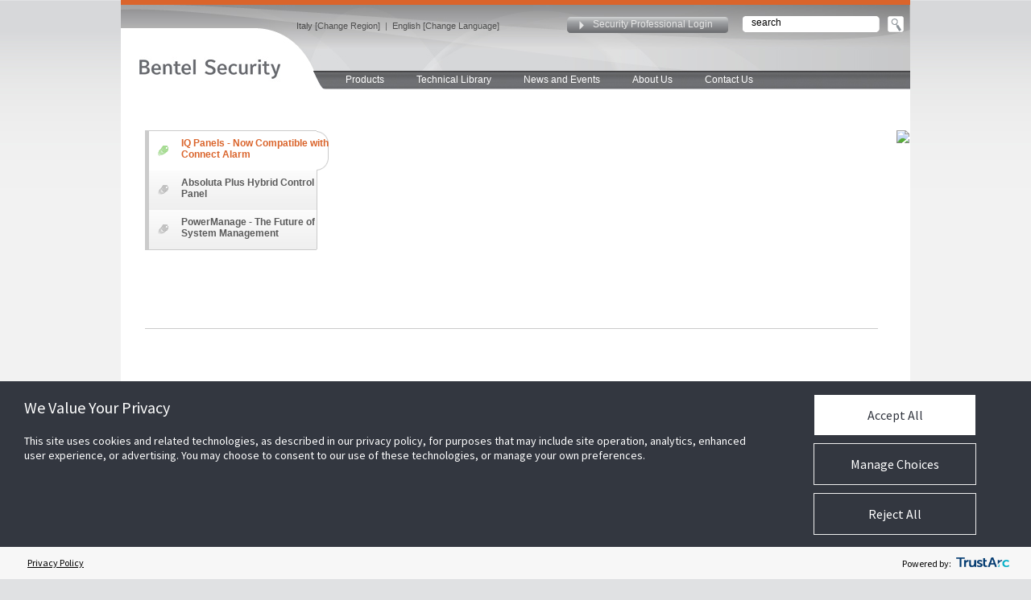

--- FILE ---
content_type: text/html; charset=UTF-8
request_url: https://www.bentelsecurity.com/index.php
body_size: 4145
content:
<!DOCTYPE html PUBLIC "-//W3C//DTD XHTML 1.0 Transitional//EN" "http://www.w3.org/TR/xhtml1/DTD/xhtml1-transitional.dtd">
<html xmlns="http://www.w3.org/1999/xhtml">
<head>

						<script src="https://consent.trustarc.com/v2/autoblockasset/core.min.js?cmId=wqstc3"></script>
						<script src="https://consent.trustarc.com/v2/autoblock?cmId=wqstc3"></script><script type="text/javascript" async="async" src="https://consent.trustarc.com/v2/notice/wqstc3"></script><title>Bentel Security</title>

<META CONTENT="text/html; charset=UTF-8"  http-equiv="Content-Type" />
<script type="text/javascript" src="https://ajax.googleapis.com/ajax/libs/jquery/3.7.0/jquery.min.js" ></script>
<script type="text/javascript" src="https://www.bentelsecurity.com/js/main.js?v=20200717" ></script>
<script type="text/javascript" src="https://www.bentelsecurity.com/js/template.js" ></script>
<script type="text/javascript" src="https://www.bentelsecurity.com/js/SpryCollapsiblePanel.js" ></script>
<script type="text/javascript" src="https://www.bentelsecurity.com/js/SpryAccordion.js" ></script>
<script type="text/javascript" src="https://www.bentelsecurity.com/_common/scripts/misc/md5.js" ></script>
<script type="text/javascript" src="https://maps.google.com/maps?file=api&amp;v=2&amp;sensor=false&amp;key=ABQIAAAAca0DMdZITzrCspG2N10G9BRs01QG7PS6C4BlX-OMzF7AW78rGhRnIDzQC5XatPiGSYrROPjMnZmyaw" ></script>
<script type="text/javascript" src="https://www.bentelsecurity.com/js/google.js" ></script>
<script type="text/javascript" src="https://www.google.com/recaptcha/api.js?hl=en" ></script>
<script type="text/javascript" src="https://www.bentelsecurity.com/js/english-flash.js" ></script>
<script type="text/javascript" src="https://www.bentelsecurity.com/_common/scripts/tools.js" ></script>
<script type="text/javascript" src="https://www.bentelsecurity.com/_common/scripts/misc/mm.js" ></script>
<script type="text/javascript" src="https://www.bentelsecurity.com/_common/scripts/misc/forms.js" ></script>
<script type="text/javascript" src="https://www.bentelsecurity.com/_common/scripts/overlay.js" ></script>
<script type="text/javascript" src="https://www.bentelsecurity.com/_common/scripts/ajax.js" ></script>
<script type="text/javascript" src="https://www.bentelsecurity.com/_common/scripts/languages.js" ></script>

<link rel="stylesheet" type="text/css" href="https://www.bentelsecurity.com/css/sizes.css"/>

<link rel="stylesheet" type="text/css" href="https://www.bentelsecurity.com/css/style.css?v=20180426"/>

<link rel="stylesheet" type="text/css" href="https://www.bentelsecurity.com/css/style2.css"/>

<link rel="stylesheet" type="text/css" href="https://www.bentelsecurity.com/css/SpryCollapsiblePanel.css"/>

<link rel="stylesheet" type="text/css" href="https://www.bentelsecurity.com/css/SpryAccordion.css"/>



<meta name="google-site-verification" content="_0dWaAx8FuTpS8Gcrjup_ZM2QtxyRMKbLU38IpR0FMQ" /></head>

<body id="body"  >

<script type="text/javascript">
var utag_data = {
  tealium_event : "", // 
  linkClicks_GA4Category : "", // 
  linkClicks_GA4Action : "", // 
  linkClicks_GA4Label : "" // 
}
</script>
<!-- Loading script asynchronously -->
<script type="text/javascript">
    (function(a,b,c,d){
    a='https://tags.tiqcdn.com/utag/jci/security-bentelsecurity.com/prod/utag.js';
    b=document;c='script';d=b.createElement(c);d.src=a;d.type='text/java'+c;d.async=true;
    a=b.getElementsByTagName(c)[0];a.parentNode.insertBefore(d,a);
    })();
</script><div class="container-page">

<div class="topbar-red"></div>
<table width="100%" cellspacing="0" cellpadding="0" border="0">
	<tr>
		<td>
			<table cellpadding="0" cellspacing="0" border="0" style="width: 980px;margin-top: 6px; background-image:url(images/bg_header.jpg);	background-repeat:no-repeat;">
				<tr>
					<td style="width: 188px; text-align: right;"><a href="index.php" target="_self" style="display: block; margin: 55px 0px 0px 0px; position: relative; left: 10px"><img src="images/logo-bentel-new.jpg?v=2022" border="0" /></a></td>
					<td>
							<table cellpadding="0" cellspacing="0" border="0" style="width: 792px;">
								<tr>
									<td width="370"><div class="lang"><nobr><a href="#self" onclick="changeRegion();">Italy [Change Region]</a>&nbsp;&nbsp;|&nbsp;&nbsp;<a href="#self" onclick="changeLanguage();">English [Change Language]</a></nobr></div></td>
									<td width="220"><div class="login"><a href="#self" onclick="showLoginNew();">Security Professional Login</a></div></td>
									<td width="202"><div class="srch"><div class="srchholder"><input class="srchtxt" id="srchinput" name="srchinput" value="search" onfocus="this.value='';" type="text" onkeyup="if (event.keyCode == 13) window.location='index.php?o=search&txt=' + this.value;"/></div>
										  <div class="srchbttn" style="width: 20px"><a href="#self" onclick="el=document.getElementById('srchinput'); window.location='index.php?o=search&txt=' + el.value;"><img src="images/button_search_up.gif" alt="Search" width="20" height="20" /></a></div>
										  </div>
									</td>
								</tr>
								<tr>
									<td colspan="3">
									<div class="brandnav">
										
										</div>
									</td>
								</tr>
								<tr>
									<td colspan="3" style="">
									<div class="container-topnav" style="position: relative; ">
<table cellpadding="0" cellspacing="0" border="0" class="">
<tr>
<td width="20"></td>
<td><div style="position: relative;" onmouseover="showProductsSubmenu()" onmouseout="hideProductsSubmenu()" ><a href="index.php?n=products" target="_self">Products</a></div>
<div id="productsSubmenu" style="position: absolute; background-color: #6e6f73; color: #fff; top: 23px; left: 20px;  border: 1px solid #F2F2F2; border-top: 0px;display: none; z-index: 100" onmouseover="showProductsSubmenu()" onmouseout="hideProductsSubmenu()"><a class="submenu" href="index.php?n=Products&o=main&filter2=1">Security Systems</a></div>
</td>

<td><div style="position: relative;"><a href="index.php?n=library" target="_self">Technical Library</a></div></td>
<td><div style="position: relative;"><a href="index.php?n=news" target="_self">News and Events</a></div></td>
<td><div style="position: relative;"><a href="index.php?o=about" target="_self">About Us</a></div></td>
<td><div style="position: relative;" onmouseover="showContactSubmenu()" onmouseout="hideContactSubmenu()" ><a href="#" target="_self" style="cursor: text">Contact Us</a></div>
<div id="contactSubmenu" style="position: absolute; background-color: #6e6f73; color: #fff; top: 23px; left: 459px;  border: 1px solid #F2F2F2; border-top: 0px;display: none; z-index: 100" onmouseover="showContactSubmenu()" onmouseout="hideContactSubmenu()"><a class="submenu" href="index.php?o=contact">Bentel Head Office</a><a class="submenu" href="index.php?o=distributors">Distributor/Resellers</a>
<a class="submenu" href="#" onclick="redirectAfter='/index.php?o=contact-tech-support'; showLoginNew(); return true;" style="background-image: url(/images/lock.png); background-repeat: no-repeat; background-position: 2px 7px;">Technical Support</a>
</div></td>
</tr>
</table>
</div>

									</td>
								</tr>
							</table>
					</td>
				</tr>
			</table>
 <div class="home_banner">
<div style="position: relative; width: 950px; height: 247px; margin:50px 0px 20px 30px; overflow: hidden; ">
<div style="position: relative; width: 910px; height: 1px; position: absolute; bottom: 0px; left: 0px; z-index: 6; height: 1px; border-bottom: 1px solid #cbcbcb"></div>

<div id="pic1"  style="position: absolute; top: 0px; left: 0px; text-align: right;width: 949px; z-index: 1; cursor: pointer;"  onclick="navigateTo()" onmouseover="stopAnimationInProgress(); " onmouseout="resumeAnimation();"></div>
<div id="pic2"  style="position: absolute; top: 0px; left: 0px; text-align: right; width: 949px; z-index: 2; cursor: pointer;" onclick="navigateTo()" onmouseover="stopAnimationInProgress(); " onmouseout="resumeAnimation();"></div>

<div style="position: absolute; background-color: #fff; width: 208px; z-index: 3;left: 0px; border-left: 5px solid #cbcbcb; border-top: 1px solid #cbcbcb; border-bottom: 1px solid #cbcbcb; overflow: static;" id="slide-buttons">
		<a href="https://security.jci.com/iq-pm" id="homelink1" class="home-banner-button-active" onmouseover="slideOver(1)" onmouseout="slideOut(1)" onclick="slideOver(1);  stopAnimation=true; return false;"><span>IQ Panels - Now Compatible with Connect Alarm</span></a>
		<a href="http://www.bentelsecurity.com/AbsolutaPlus/" id="homelink2" class="home-banner-button" onmouseover="slideOver(2)" onmouseout="slideOut(2)" onclick="slideOver(2);  stopAnimation=true; return false;"><span>Absoluta Plus Hybrid Control Panel</span></a>
		<a href="https://security.jci.com/iq-pm?utm_source=linkedin&utm_medium=CMemployee-advocacy&utm_campaign=ea-social" id="homelink3" class="home-banner-button" onmouseover="slideOver(3)" onmouseout="slideOut(3)" onclick="slideOver(3);  stopAnimation=true; return false;"><span>PowerManage - The Future of System Management</span></a>

</div>
</div>
<script>
	var galImages = [];

	galImages[1]='<img src="/cms/media/banners/IQ_PowerManger_Bentel_EN_Banner.png">';
	galImages[2]='<img src="/cms/media/banners/Banner 1_.jpg">';
	galImages[3]='<img src="/cms/media/banners/Powermanage_Banner_715x250px_EN.jpg">';

$("#pic2").html("<a href='" + $("#slide-buttons a").first().attr("href") + "'>"+galImages[1]+"</a>");
$("#pic1").html("<a href='" + $("#slide-buttons a").first().attr("href") + "'>"+galImages[1]+"</a>");
autoslide = 5;
fadespeed = 10;
startOn = 1;
initSlideshow();
</script>
</div>
  <br>
  <br>
  <table cellpadding="0" cellspacing="0" border="0" width="938" style="margin-left: 42px">
	<tr>
		<td width="328" align="left" valign="top">
			<div style="width:240px; text-align: left;">
				<img src="images/bt-about.png">
				<div class="home-page">
				<b>Bentel Security</b> has established itself as a security benchmark; a leader in product design and manufacturing of a complete range of intrusion security and fire alarm control equipment and accessories.
				</div>
				<div class="home-page">
				<span>Partnerships</span><br>
				Bentel supplies its superior products to world-wide markets through a fully professional and sophisticated distribution network.
				<a class="learn-more" href="index.php?o=about" style="text-decoration: none;">LEARN MORE >></a>
				</div>
			</div>
		</td>
		<td width="330" align="left" valign="top">
			<div style="width:245px; text-align: left;">
				<img src="images/bt-products.png">
				<div class="home-page" style="width:230px;">


				<span>Intrusion Security</span><img src="images/security-small.jpg"><br>
				Control Panels, Keypads, Detectors, Communication & Wireless, Signalling Devices, and  <a href="index.php?n=Products&o=main&filter2=1">more ...</a>
				</div>
			</div>
		</td>
		<td width="280" align="left" valign="top">
			<div style="width:250px; text-align: left;">
				<img src="images/bt-links.png">
				<div class="home-page">
					<a class="home-link" href="index.php?n=library&o=software">Software Downloads
					<a class="home-link" href="index.php?n=enduser&o=survey">Customer Satisfaction Survey
					<a class="home-link" href="index.php?n=library&o=view_documents&id=37">Datasheets
					<a class="home-link" href="index.php?n=library&o=view_documents&id=36">Declarations of Conformity
					<a class="home-link" href="index.php?n=library&o=catalogs">Product Catalogues
					<a class="home-link" href="index.php?o=careers">Careers at Bentel
					

				</div>
			</div>
		</td>
	</tr>
	</table>
<br>
<br>
<br>
<br>
<br>
<br>
<br>
<br>


 </td>
 </tr>
 </table>
  <div class="container-foot" id="footer">
    <div class="foot" style="line-height: 1.3; margin-top: 28px;"> <a href="index.php?o=about_tyco" target="_self">About Johnson Controls</a> | <a href="https://go.pardot.com/emailPreference/e/epc/922093/Ow0S-EcdAtP-AL5wrENjaT0uhHJ1aKK6kxMbxfD64xI/397" target="_blank">Subscription</a> | <a href="index.php?o=careers" >Careers</a> | <a href="index.php?o=contact" target="_self">Contact Us</a>| <a href="#self" onclick="displayFeedback();">Send Feedback</a> | <span class="footer-register"><a href="index.php?o=register">>> Extended Access</a></span>
	<br/><a href="http://www.johnsoncontrols.com/legal/privacy" target="_blank">Privacy Notice</a> | <a href="http://www.tyco.com/terms-of-use" target="_blank">Terms of Use</a> |  <a href="/index.php?o=view_page&id=26">Modern Slavery Act</a> | <a href="http://www.tycosecurityproducts.com/AccessibleServicePolicy.aspx" target="_blank">Accessible Service Policy</a> | <div class="trustarc-wrapper"><div id="consent-banner"></div><div id="teconsent"></div></div> </div>
    <div class="copyright-container" style='width: 675px;'>
			<div class="copyright">Copyright ©2018 Johnson Controls International Plc. All rights reserved. ISO 9001 Registered. Bentel Security S.r.l. VAT Number IT 0157 838 0444 – Company subject to coordination and control of Johnson Controls International Plc. </div>
	</div>
</div>


<style>
.truste_box_overlay_inner iframe,.truste_box_overlay_inner {border-radius: 5px !important;background-color: #333740 !important;}
.truste_box_overlay_inner .truste-close-button img{filter: brightness(0) invert(1);margin-top: -3px;padding: 5px 3px 0;}
.truste_box_overlay{position: fixed !important;}
.truste_overlay, .truste_box_overlay{z-index: 2147483648 !important;}
#truste-powered-by img{max-width: 70px !important;}
.trustarc-wrapper{display: inline-block;}
</style>
</div>


<script type="text/javascript" src="/_Incapsula_Resource?SWJIYLWA=719d34d31c8e3a6e6fffd425f7e032f3&ns=1&cb=341924700" async></script></body></html>

--- FILE ---
content_type: text/css
request_url: https://www.bentelsecurity.com/css/style.css?v=20180426
body_size: 13197
content:
/* CSS Document */

* {
	margin: 0;
	padding: 0;
}
@media print
html, body {
	height: 100%; /* Required */
	background-color:#fff;
	
}
body {
	color: #333;
	font: 12px Arial, Helv, sans-serif;
	/*text-align: center;*/
	background-repeat:repeat-x;
	background-color:#fff;
}

@media screen

html, body {
	height: 100%; /* Required */
	background-color:#e0e1e3;
	
}
body {
	color: #666;
	font: 12px Arial, Helv, sans-serif;
	/*text-align: center;*/
	background-color:#e0e1e3;
	background-image:url(../images/bg_page.jpg);
	background-repeat:repeat-x;
}
a { 
	color:#333;
	text-decoration:none;
}
a:hover {
	color: #000;
	text-decoration: none;
}
h1 {
	padding: 0px 0px 0px 0px;
	font: 26px Arial, Helvetica, sans-serif;
	font-weight:normal;
	color:#000;
}
h2 {
	padding: 5px 0 0px 40px;
	font: 12px Arial, Helvetica, sans-serif;
	font-weight:bold;
	line-height:2em;
	color:#000;
	border-bottom:1px solid #ccc;
}
h3 {
	font: 18px Arial, Helvetica, sans-serif;
	font-weight:normal;
		color:#4D4D4D;
}
h4 {
	font-size: 14px;
	font-weight:normal;
	color:#333;
}
h5 {
	padding:2em 0 0em 0;
	font: 12px Arial, Helvetica, sans-serif;
	font-weight:bold;
	line-height:1.2em;
	color:#4D4D4D;
}
h7 {
	margin-top:90px;
	margin-bottom:0px;
	padding:0 15px 0 0;
	font: 15px Verdana;
	font-weight:bold;
	color:#1468B3;
}

p {
	margin: 1em 0 0 0;
	line-height: 1em;
}

.txtk {
	color:#000;
}
/**********************layout**********************/

.container-page {
	margin: 0 auto;
	width: 980px;
	position: relative;
	min-height: 100%; /* For Modern Browsers */
	height: auto !important; /* For Modern Browsers */
	height: 100%; /* For IE */
	background-color:#ffffff;
}
/*****************************************************************************/
.topbar-red{
	position:absolute; 
	width:980px; 
	height:6px; 
	font-size: 1px;
	background-color:#da642b;
}
.topbar-blue {
	position:absolute; 
	width:980px; 
	height:6px; 
	background-color:#19398a;	
}

.lang {
	
	margin:17px 0px 0 30px; 
	font-size:11px;
	text-align: left;
}
.lang a {
	color:#4D4D4D;	
}
.lang a:hover {
	color:#fff;	
}
.loc {
	float:left; 
	margin:17px 0 0 0; 
	font-size:11px;
	text-align: right;
	width: auto;
}
.loc a {
	color:#4D4D4D;
	margin:0 17px 0 0 ;
}
.loc a:hover {
	color:#fff;	
}
.srch {
	width:200px;
	height:22px;
	margin:14px 0px 0 0; 
	padding-right: 8px;
	text-align: right;
	background-image:url(../images/bg_srch.gif);
	background-repeat:no-repeat;
}
div.brandnav {
	width:714px;
	height:47px;
	margin: 0px 0px 0 13px; 
	text-align: right;
}
.srchholder {
	float:left;
}
.srchtxt {
	margin:0 0 0 10px;
	border: 1px solid #fff;
	font-family:Arial, Helvetica, sans-serif;
	font-size:12px;
}
.srch img {
	float:right;
	margin:0 0 0 0; 
}
.srchbttn {
	float:right
}
/***************************************************************/
.logodiv {
	float:left;
	width:148px; 
	height:29px; 
	margin: 55px 0px 0px 0px;
	padding-left: 40px;
	left:0px; 
	top:0px; 
	z-index:2;
}
.container-topnav {
	background-image: url(../images/menubg.jpg);
	background-repeat: no-repeat;
	height:24px;
	margin: -1px 0 0 51px;
	text-align:left;
	font-size:12px;
	color:#002B5C;
}
.container-topnav td { padding:0px 0px 0px 0px; vertical-align: middle;}
.container-topnav a {
	display:block;
	color: #fff;/*#4D4D4D;*/
	text-decoration:none;
	padding: 0px 20px;
	height: 20px;
	padding-top: 4px;
	vertical-align: middle;
	/*border-right: 1px solid #ccc;*/
}
.container-topnav a:hover{
	color: #000;
	background-color: #F2F2F2;
	text-decoration:none;
	/*border-right: 1px solid #ccc;*/
}
.container-topnav .active {
	color: #002B5C;
	text-decoration:none;
	padding:0px 10px 0px 10px;
	border-right: 1px solid #ccc;
}

.container-topnav a.submenu {
	display:block;
	color: #fff;/*#4D4D4D;*/
	text-decoration:none;
	padding: 0px 20px;
	height: 20px;
	padding-top: 8px;
	vertical-align: middle;
	/*border-right: 1px solid #ccc;*/
}
.container-topnav a.submenu:hover{
	color: #000;
	background-color: #F2F2F2;
	text-decoration:none;
	/*border-right: 1px solid #ccc;*/
}


.topbar {
	position:absolute; 
	width:980px; 
	height:6px; 
	left:0px;
	top:0px;
	background-color:#da642b;
}
.container-head {
	height:84px;
	background-image:url(../images/bg_header.jpg);
	background-repeat:no-repeat;
}
.home_banner {
	height:250px; 
	margin-bottom: 50px;
}
.banner_enduser {
	width:980px;

	padding:15px 0px 0 0px;
}
.leftblock {
	float:left;
	width:165px; 
	height:auto;
	margin: 0px 0px 0px 40px;
	text-align:right;
	}

.leftblock a:link, .leftnav a:visited {
	display: block;
	border-top: 0px solid #ffffff;
	border-bottom: 0px solid #cccccc;
	font-weight: normal;
	text-decoration:none;
	font-size:14px;
	padding: 0px 0px 40px 0px;
	color: #4AAA42;
}

.leftblock a:hover{
	font-weight: normal;
	text-decoration: none;
	color:#666666;
}

.rightblock {
	float:right;
	width:200px; 
	height:auto;
	margin: 0px 40px 0px 0px;
	}
	
.rightblock-news {
	float:right;
	width:200px; 
	height:auto;
	margin: 0px 26px 40px 0px;
	}
.rightblock-product {
	float:right;
	width:200px; 
	height:auto;
	margin: 24px 0px 40px 0px;
	padding-right: 26px;
	}
.rightblock-home {
	position:absolute; 
	z-index:1;
	right:40px;
	top:466px; 
	width:200px;
	height:auto;
	margin: 0 0 0 0;
}
.rightblock-home .bttn {
	margin:10px 0px 0px 0px;
}
.rightblock-enduser {
	position:absolute; 
	right:40px;
	top:606px; 
	width:200px;
	height:auto;
	margin: 0 0 0 0;
	z-index:1;
}

.container-content2 {
	padding: 0px 0 0 0;
	margin: 0px 0 0 0;

}


.container-content2:after {
	clear: both;
	display: block;
	font: 1px/0px serif;
	color:#fff;
	content: ".";
	height: 0px;
	visibility: hidden;
}
.content-pri {
	width: 960px;
	/*min-height:140px;*/
	float: right;
	text-align: left;
	margin:0 0 0 0;
	padding: 0 10px 108px 10px; /*same height as footer*/
	min-height: calc(100vh - 354px);
}
.content-pri-discover {
	width: 960px;
	float: right;
	text-align: left;
	margin:0 0 0 0;
	padding: 0 10px 108px 10px; /*padding at bottom same height as footer*/
}
.content-pri-homepages {
	width: 960px;
	float: left;
	text-align: left;
	padding: 0 10px 108px 10px; /*padding at bottom same height as footer*/
	margin:0px 0 0px 0;
	/*border-top:1px solid #ccc;*/
}
.content-pri-prod {
	width: 960px;
	float: left;
	text-align: left;
	padding: 0 9px 108px 9px; /*same height as footer*/
	margin: 0px 0px 0px 0px;
	border-top:1px solid #ccc;
}

div.txtcontent {
	margin:0px 0px 40px 235px;
	width:470px;
	padding-bottom:0px;
	font-size:12px;
}
div.identify-txtcontent {
	margin:20px 0px 0px 232px;
	width: 500px;
	padding: 0 0 0 0px 0;
	font-size:12px;
	line-height:1.5em;
}
div.product-txtcontent {
	float:left;
	margin:10px 0px 40px 0px;
	padding-left: 230px;
	width:470px;
	padding-bottom:0px;
	font-size:12px;
	line-height:1.5em;
}

div.txtcontent p {
	margin-right:20px;
}
.homecontent {
	margin: 81px 0px 0px 24px;
	width:700px;
	padding-bottom:0px;
	font-size:12px;
	overflow:visible;
}
.idbutton-home {
	width:200px; 
	margin:12px 0 0 730px;
}
/*************************************************************************/
.ptabs {
	margin:24px 0 0 0px; 
	width:700px;
	height:40px;
	overflow:hidden;
	background-image:url(../images/ptabs_allup.jpg); 
	background-repeat:no-repeat;
	position: relative;
	left: 5px;
}

.ptabs a {
	text-decoration:none;
	color:#808080;
}
.ptabs a:hover {
	text-decoration:none;
	color:#000;
}
/************************************************************************/
/*************************************************************************/
.ptabs-dist {
	margin:24px 0 0 15px; 
	height:40px;
	overflow:hidden;
	background-image:url(../images/ptabs_distributor_allup.jpg); 
	width:907px;
	background-repeat:no-repeat;
}

.ptabs-dist a {
	text-decoration:none;
	color:#808080;
}
.ptabs-dist a:hover {
	text-decoration:none;
	color:#000;
}
/**************************************************************************/
.tab1-txt {
	float:left; 
	padding:0  0 0 50px; 
	width:210px;
	height:45px;
}
.tab2-txt {
	float:left; 
	margin:0 0 0 20px; 
	width:210px;
	height:45px;
}
.tab3-txt {
	float:left; 
	margin:0 0 0 5px; 
	width:200px;
	height:45px;
}
.tab4-txt {
	float:left; 
	margin:0 0 0 5px; 
	width:200px;
	height:45px;
}


.product-imageinfo 	{
	height:100px;
}
.product-imagedim-holder	{
	height:40px;
}
.product-imagedim-label	{
	float:left; width:80px; 
	color:#999;
}
.product-imagedim-detail {
	float:left; width:80px;
}

.product-imagesave {
	float:right;
	width:250px;
}
.product-imagesave ul {
	list-style:none;
}
.product-imagesave li{
	margin:0 130px 0 0px;
}
.product-imagesave li a{
	color:#333;
	display:block;
	text-decoration:none;
	padding:0px 5px 3px 30px;
	background-image:url(../images/icon_dwnload_up.png);
	background-repeat:no-repeat;
}
.product-imagesave li a:hover{
	color:#000;
	background-color:#EAEAEA;
	background-image:url(../images/icon_dwnload_up.png);
	background-repeat:no-repeat;
}
.product-manual-list {
	margin:45px 0 40px 0;	
}
/*************************************************************************/

/*************************************************************************/
.ptabs-page {
	left: 18px; 
	top: 130px; /*460px; */
	margin:0 0 0 0; 
	position:absolute; 
	z-index:4;
	width:690px;
	height:43px;
	background-image:url(../images/ptabs_allup.jpg); 
	background-repeat:no-repeat;
}

.ptabs-page a{
	text-decoration:none;
	color:#808080;
}
.ptabs-page a:hover {
	text-decoration:none;
	color:#000;
}
.cover {
	visibility:hidden;  
	position:absolute; 
	left:0px; 
	top:172px; 
	width:980px; 
	margin-bottom:40px; 
	height: auto;
	background-color:#666; 
	z-index:2;
	filter:alpha(opacity=80);
	opacity: 0.8;
	-moz-opacity:0.8;
}
.cover-product-list {
	visibility:hidden;  
	position:absolute; 
	left:0px; 
	top:348px; 
	width:980px; 
	margin-bottom:40px; 
	height: auto;
	background-color:#666; 
	z-index:2;
	filter:alpha(opacity=80);
	opacity: 0.8;
	-moz-opacity:0.8;
}
.cover-home {
	visibility:hidden;  
	position:absolute; 
	left:0px; 
	top:502px; 
	width:980px; 
	/*margin-bottom:40px; */
	height: auto;
	background-color:#666; 
	z-index:2;
	filter:alpha(opacity=80);
	opacity: 0.8;
	-moz-opacity:0.8;
}

.tabmenu-page {
	visibility:hidden;  
	position:absolute; 
		overflow:hidden;
	left:9px; 
	top:172px; 
	width:960px; 
	height: 344px;
	border: 1px solid #CCC; 
	background-color:#FFF; 
	margin-bottom:40px; z-index:3
}
.tabmenu-product-list{
	visibility:hidden;  
	position:absolute; 
		overflow:hidden;
	left:9px; 
	top:347px; 
	width:960px; 
	height: 344px;
	border: 1px solid #CCC; 
	background-color:#FFF; 
	margin-bottom:40px; z-index:3
}



/*************************************************************************/
.promo-distributor {
	height:192px;
	padding:20px 40px 20px 40px; 
}
.distributor-promobox1 { 
float:left;
	margin-right:72px; 
	width:250px; 
	height:190px; 
	border:1px solid #e0e0e0;
	background-image:url(../images/bg_distributor_blank.jpg);
	background-repeat:repeat-x;
}
.distributor-promobox2 { 
	float:left;
	margin-right:72px; 
	width:250px; 
	height:190px; 
	border:1px solid #e0e0e0;
	background-image:url(../images/bg_techlib.jpg);
	background-repeat:no-repeat;
}
.distributor-promobox2-content {
	text-align:center; 
	padding:25px 10px 0 110px; 
	height:125px; 
	width: 100px;
}

.distributor-promobox2-content a {
	text-align:left; 
	display:block;
width: 100px;
	padding:2px 0 2px 12px;
	background-color:#FFFFFF;
	color:#000000;
}
.distributor-promobox2-content a:hover {
	color: #aaa;
}

.distributor-promobox3 {
	float:right; 
	margin-right:0; 
	width:250px; 
	height:190px; 
	border:1px solid #e0e0e0;
	background-image:url(../images/bg_distributor_promobox.jpg);
	background-repeat:repeat-x
}
.distributor-promobox3-content {
	text-align:center; 
	padding:124px 10px 10px 10px; 
	font-weight: bold; color: #000;
}

.distributor-promobox3-content a {
	text-align:left; 
	display:block;
	width:220px;
	padding:2px 0 2px 10px;
	color:#333333;
}
.distributor-promobox3-content a:hover {
	background-color:#FFFFFF;
		color:#000000;
}



.distributor-dwnldbttn-container{
	width:885px; 
	height:30px;
	margin:20px 0 20px 29px;
	padding:0 0 0 0px;
}

/*************************************************************************/

.newsticker {
	width:898px; 
	height:26px; 
	margin:18px 0 40px 32px;
	background-image:url(../images/bg_ticker.gif); 
	background-repeat:no-repeat; 
}

.newsticker-title {
	float:left;
	width:60px; 
	height:20px; 
	padding:5px 0 0 16px;
}
.ticker{
	float:left;
	width:560px; 
	height:20px; 
	margin:5px 18px 0 0px;
}
.ticker a {color: #666; }
.ticker a:hover  {color: #aaa;	  }
.tickerlink {
	float:right;
	width:200px;
}
/*************************************************************************/
.bttn {
	width:200px;
	height:auto;
}
.bttn a {
	display:block;
	 overflow: hidden; font-family: Arial; font-size: 12px; color: #838383; font-weight: bold;
	text-decoration:none;
	width:174px;
	height:24px;
	padding: 3px 0 0 26px;
	line-height:18px;
	background-image:url(../images/button_up.jpg);
	background-repeat:no-repeat;
}
.bttn a:hover {
	background-image:url(../images/button_over.jpg);
	background-repeat:no-repeat;
}
.bttn a.bttnlnk {
	display:block;
	color: #eee;
	text-decoration:none;
	width:168px;
	height:24px;
	padding: 3px 0 0 32px;
	line-height:18px;
	background-image:url(../images/button_up.jpg);
	background-repeat:no-repeat;
}
.bttn a.bttnlnk:hover {
	background-image:url(../images/button_over.jpg);
	background-repeat:no-repeat;
	color: #eee;
}
.bttn-eventpop {
	width:120px;
	height:auto;
}
.bttn-eventpop a {
	display:block;
	color:#FFF;
	text-decoration:none;
	width:120px;
	height:24px;
	padding: 3px 0 0 32px;
	line-height:18px;
	background-image:url(../images/button_eventpop_up.jpg);
	background-repeat:no-repeat;
}


.bttn2 {
	width:200px;
	height:auto;
}
.bttn2 a {
	display:block;
	color: #FFF;
	text-decoration:none;
	width:168px;
	height:24px;
	padding: 3px 0 0 32px;
	line-height:18px;
	background-image:url(../images/button2_up.jpg);
	background-repeat:no-repeat;
}
.bttn2 a:hover {
	background-image:url(../images/button2_over.jpg);
	background-repeat:no-repeat;
}
.bttn2 a.bttn2lnk {
	display:block;
	color: #eee;
	text-decoration:none;
	width:168px;
	height:24px;
	padding: 3px 0 0 32px;
	line-height:18px;
	background-image:url(../images/button2_up.jpg);
	background-repeat:no-repeat;
}
.bttn2 a.bttn2lnk:hover {
	background-image:url(../images/button2_over.jpg);
	background-repeat:no-repeat;
	color: #eee;
}

/*************************************************************************/
.container-foot {
	width: 100%;
	position: absolute;
	left:0px;
	bottom: 0 !important;
	bottom: -1px; /* For Certain IE widths */
	height: 94px;
	text-align:left;
	background-image:url(../images/bg_footer.jpg);
	background-repeat:no-repeat;

}
.foot {
	width:944px;	
	height: auto;
	margin: 35px 0 0 36px;
	padding: 0 0 0 0;
	color:#E6E6E6;
}
.foot a {
		font-size:10px;
		text-decoration:none;
		color:#DDDDDD;
		margin:0 4px 0 4px;
}
.foot a:hover {
		color:#fff;
}
.copyright-container {
		margin:10px 40px 0 40px; 
		width:440px;
		font-size:9px;
		color:#B2B2B2;
}
.copyright {
		float:left; 
		margin:0px 0 0 0px; 
		
}
.copyright a {color:#B2B2B2; text-decoration: none;}
.copyright a:hover { text-decoration: underline;}
.footer-region-map {
	float:right;
	margin-left: 5px;
}
.footer-region {
	float:right; 
	margin:0px 0 0 0;
}

/* states for model list rollovers and active */
.normal {
	background-color:#fff;
	border-bottom: 1px solid #E5E5E5;
	cursor:pointer;
}
over {
	background-color:#F9F9F9;
	border-bottom: 1px solid #E5E5E5;
	cursor:pointer;
}


.bttnreturn {
	float:right; 
	margin:18px 220px 0 0;
}
.bttnreturn a {
	color:#4AAA42;
	text-decoration:none;
}
.bttnreturn a:hover {
	color:#002B5C;
	text-decoration:none;
}
/*********************************************************************************/
div.product-head {	
	float:left;
	width:560px;
	margin: 0 0 0 0px;
	padding-left: 28px;
}
.product-title { 
	width:560px; 
	height:auto;
	margin:20px 0px 0 0;/*85*/
}
.product-icon  {
	width:300px;
	height:30px;
	margin: 30px 0 0 0; 
}
.product-icon img {
	float:right; 
	margin-left:10px;
}
.product-distbutton {
	float:right; 
	width:200px; 
	margin:26px 0px 0 0;
	padding-right: 26px ;
}
.shortname_right {
	margin:18px 0 0 0px;
	padding-left: 18px;
	font-size:18px; 
	color:#999;
}
.product-image {
	margin:20px 0 20px 0; 
	text-align:left;
}
.product-availability {
	float:left; 
	margin: 20px 0px 0px 0px; 
	padding-left:26px;
	width:938px; 
	height:auto;
}
.product-status {
	float:left;
	width:auto;
	padding:4px 5px 0px 0px;
	margin:10px 30px 0px 0px ;
}
.product-status img{
	float:left;
	padding:2px 0 0 0;
	margin:0 4px 0 0;
}
.product-related {
	float:left; 
	margin: 30px 0px 0 26px; 
	padding: 0 0px 40px 0;
	width:904px; 
	height:auto;
}
.product-relatedtitle {
	font-size:14px;
	float:left;
	margin:0 0 0 0;
	padding:3px 0 0 0;
}
.product-relatedcontrol {
	float:left;
	margin:0 0 0 0;
}
.product-relatedcontrol a {
	display:inline;
	text-decoration:none;
	color:#666;
	margin: 0 0 0 18px;
	padding:3px 4px 3px 4px;
	background-color:#fff;
	line-height:23px;
}
.product-relatedcontrol a:hover {
		color:#000;
		background-color:#e0e0e0;
}
/***************************************************************************/
div.manual-head {	
	float:left;
	width:660px;
	margin: 20px 0 0 28px;
}
.manual-title { 
	width:560px; 
	height:auto;
	margin:0 0px 0 0;/*85*/
}
.manual-icon  {
	float: left;
	width:100px;
	height:30px;
	margin: 30px 0 0 0; 
}
div.manual-search-holder {	
	float:left;
	width:660px;
	margin: 25px 0 0px 28px;
}
.manual-srchtxt {
	margin:2px 0 0 10px;
	width:160px;
	border: 1px solid #eaeaea;
	background-color:#eaeaea;
	font-family:Arial, Helvetica, sans-serif;
	font-size:12px;
}
.listnavigation {
margin:0 0 40px 85px;	
}
.listnavigation a {
	color:#666;
	text-decoration:none;
	padding: 2px 3px 2px 3px;
}
.listnavigation a:hover {
	color:#000;
	background-color:#dedede;
}

.listnavigation span {	color:#000;	background-color:#dedede;	padding: 2px 3px 2px 3px; }

.listnavigation-product {
	margin:0 0 10px 85px
}
.listnavigation-product a {
	color:#666;
	text-decoration:none;
	margin:0 0 0 12px;
	padding:2px 5px 2px 5px
}
.listnavigation-product a:hover {
	color:#000;
	background-color:#dedede;
}
.listnavigation-product .active {
	color:#000;
	background-color:#dedede;
}
.list-panel {
	margin:0 0 0 85px;
}
.list-tn {
	float:left;
}
.list-title {
	margin:0 0 0 85px;
}
.list-subtitle {
	margin:0px 0 5px 85px;
}
.software-list-container {
	margin:0 20px 0 30px; 
	background-color:#F2F2F2; 
	padding:10px 0 10px 0;
}

.software-list-vertitle {
	margin:0px 0 0px 40px;
}
.list-current-software {
	margin:0 0 5px 40px;
	font-size:14px;
	font-weight:bold;
}
/*************************************manuals list item styles **********************************/
.manual-list-item {
	padding:0 0 0px 0;
	margin:10px 0 10px 0;
	width:445px;
	border-bottom:1px solid #ccc;	
}

.manual-list-container {
	margin:0 0px 0 30px; 
	background-color:#F2F2F2; 
	padding:15px 0 10px 0;
}
.manual-language{
	color:#666;
	height:30px;
}
.manual-language-title {
	float:left; 
	font-size:10px;
		margin: 0 0 0 10px;
}
.manual-available-title {
	margin:0 0 0 10px; 
	font-size:10px;
}
.manual-language-en {
	float:left;
}
.manual-language-en a {
			color:#666;
		text-decoration:none;
	margin: 0px 0 0 35px;
	padding:0px 10px 0px 10px;
	background-color:#dedede;
}
.manual-language-en a:hover {
	color:#fff;
	background-color:#da642b;
}
.manual-language-en .active {
	color:#fff;
	background-color:#da642b;
}

.manual-language-fr {
	float:left;
}
.manual-language-fr a {
	color:#666;
		margin: 0px 0 0 25px;
	padding:0px 10px 0px 10px;
	background-color:#dedede;
}

.manual-language-fr a:hover {
	color:#FFF;
	background-color:#4D4D84;
}
.manual-language-fr active {
	color:#FFF;
	background-color:#4D4D84;
}

.manual-language-sp {
	float:left;
}
.manual-language-sp a {
		color:#666;
		text-decoration:none;
				margin: 0px 0 0 25px;
	padding:0px 10px 0px 10px;
	background-color:#dedede;
}
.manual-language-sp a:hover {
	color:#fff;
	background-color:#FFCC00;
}
.manual-language-sp a .active {
		color:#fff;
	background-color:#FFCC00;
}
.manual-language-sp active {
		color:#fff;
	background-color:#FFCC00;
}

.manual-language a {

}

.list-filter {
	padding:2px 2px 5px 0;
	background-image:url(../images/bg_srchfilter.gif);
	background-repeat:no-repeat;
	height:28px;
}
.list-filercount {
	float:right; padding:6px 38px 0 0;
}

.document-listholder {
	margin:0 0 0 32px; 
	background-color:#f0f0f0
}

.manual-list-name {
	color: #000;
	padding:0 0 0 30px
}
.manual-list-shortname {
	padding:0 0 5px 30px;
}
.txtfield435 {
	width:435px;
	background-color:#E6E6E6;
	border:1px solid #E6E6E6;
}

/***********************************************************************/

.manual-list ul {
	list-style:none;
	margin:10px 20px 10px 65px;
}
.manual-list li{
	margin:2px 4px 0 4px;
}
.manual-list li a{
	color:#333;
	display:block;
	text-decoration:none;
	padding:0px 5px 0px 30px;
	background-image:url(../images/icon_dwnload_up.png);
	background-repeat:no-repeat;
}
.manual-list li a:hover{
	color:#000;
	background-color:#EAEAEA;
		background-image:url(../images/icon_dwnload_up.png);
	background-repeat:no-repeat;
}
/**********************************************************************************************/
.advsrch-popup {
	padding:10px 10px 30px 10px; 
	width:500px; 
	background-image:url(../images/bg_login.jpg); 
	background-repeat:no-repeat;
}
.advsrchtxt {
	padding:0 0 5px 32px; 
	color:#fff;
}
.advsrch-title {
	padding:0 0 5px 32px; 
	margin:0 0 10px 0; 
	color:#fff; 
	font-size:18px;
}
.advsrchfield {
	margin: 0 0 0 34px;
	padding:2px 0 0 0px;
	height:28px;
	background-image:url(../images/bg_advsrch.gif);
	background-repeat:no-repeat;
}

.bttn-advsrch {
	width:120px;
	height:auto;
	float:right; 
	padding:10px 32px 0 35px;
}
.bttn-advsrch a {
	display:block;
	color:#FFF;
	text-decoration:none;
	width:120px;
	height:24px;
	padding: 3px 0 0 32px;
	line-height:18px;
	background-image:url(../images/button_eventpop_up.jpg);
	background-repeat:no-repeat;
}
.bttn-advsrch a:hover {
	background-image:url(../images/button_eventpop_over.jpg);
	background-repeat:no-repeat;
}
/**********************************************************************************************/
.product-list-item {
	margin:40px 0 0 0;	
	border-bottom:1px solid #ccc;
	height:90px;
}
.product-list-item a {
	color:#000;
	padding:2px 5px 2px 5px;
}
.product-list-item a:hover{
	background-color:#dedede;
}
.product-list-scroller {
	float:left;
	margin: 30px 0px 0 10px;
	width:960px; 
	height:auto;
}
.product-list-scrollercontrol {
	margin:0 0 0 0;
}
/*******************************FAQ**********************************************/
.subhead {
	font-size:18px; 
	color:#999;
	margin:10px 0 24px 0;
}
div.answer {
	padding:15px 0px 15px 15px;
	margin-bottom: 20px;
	background-color: #f6f6f6;
}
/********************************************************************************/
.panel-downloads {
	padding:10px 0 10px 0;
		font-size: .94em;
}

.downloads {
	list-style:none;
}
.downloads li{
	margin:0 0px 0 0px;
	padding: 0px 4px;
	border-bottom: 1px solid #fff;
}
.downloads li a{
	color:#333;
	display:block;
	text-decoration:none;
	padding:3px 5px 3px 30px;
	background-image:url(../images/icon_dwnload_up.png);
	background-repeat:no-repeat;
}
.downloads li a:hover{
	color:#000;
	background-color:#EAEAEA;
	background-image:url(../images/icon_dwnload_up.png);
	background-repeat:no-repeat;
}


/*************************************************************************************/
.downloads-list {
	list-style:none;
}
.downloads-list li{
	margin:0 4px 0 0px;
}
.downloads-list li a{
	color:#777;
	font-weight:normal;
	display:block;
	width:410px;
	text-decoration:none;
	padding:4px 5px 4px 30px;
	background-image:url(../images/icon_dwnload_up.png);
	background-position: 0px 4px;
	font-style: italic;	
	background-repeat:no-repeat;
}
.downloads-list li a:hover{
	color:#333;
	background-color:#EAEAEA;
		background-image:url(../images/icon_dwnload_up.png);
	background-position: 0px 4px;

	background-repeat:no-repeat;
}
.downloads-list img {
float:right;
padding:0px 0 0 0;
}
.downloads-list li span {display: block; padding:0px 5px 4px 30px;  color: #ccc;} 

/*****************************************************************************************/
.document-list {
	list-style:none;
	margin:0 0 0 0; 
	padding:10px 0 15px 0;
}
.document-list-item {
	padding:0 0 0px 0;
	margin:10px 0 15px 0;
	width:445px;
	border-bottom:1px solid #ccc;	
}
.document-list li{
	margin:0 4px 0 0px;
}
.document-list li a{
	color:#333;
	font-weight:bold;
	display:block;
	width:378px;
	text-decoration:none;
	padding:4px 5px 4px 30px;
	background-image:url(../images/icon_dwnload_up.png);
	background-position: 0px 4px;

	background-repeat:no-repeat;
}
.document-list li a:hover{
	color:#000;
	background-color:#ccc;
		background-image:url(../images/icon_dwnload_up.png);
	background-position: 0px 4px;

	background-repeat:no-repeat;
}
.document-list img {
float:right;
padding:4px 0 0 0;
}
/******************************************************************************************/

.panellink {
	list-style:none;
}
.panellink li{
	margin:0 0px 0 0px;
	padding: 0px 4px;
	border-bottom: 1px solid #fff;
}
.panellink li a {
	color:#333;
	display:block;
	text-decoration:none;
	padding:3px 5px 3px 30px;
	background-image:url(../images/icon_arrow_left_up.png);
	background-repeat:no-repeat;
}
.panellink li a:hover{
	color:#000;
	background-color:#EAEAEA;
}

.panel-software {
	padding:10px 0 10px 0; 
	font-size: .94em;
}
.panel-software-txt {
	margin:0 0 0 30px;
}
.panel-software-ver {
	margin:5px 0 0px 50px; 
	font-size:18px; 
	font-weight:bold; 
	color:#333;
}
.panel-software-datetitle {
	margin:2px 0 0 50px;
}
.panel-software-date {
	margin:2px 0 5px 50px; 
	font-size:12px; font-weight:bold;
}
.panel-software-prev {
	text-align:center;
}
.panel-software-prev a {
	display:block;	
	margin:2px 4px 0 4px;
	padding:4px 2px 4px 2px;
}
.panel-software-prev a:hover{
	color:#000;
	background-color:#EAEAEA;
}
.panel-video {
	padding:15px 0 15px 0;
}
.panel-video-title {
	margin:0 0 0 30px;
}
.panel-video-button {
	margin:0 0 10px 30px;
}
.panel-photos {
	padding:15px 0 15px 0
}
.panel-photos-title {
	margin:0 0 10px 30px;
}
.panel-photos-tn {
	margin:0 0 0 30px;
	height:auto;
}
/**************************************************************************/

.identify-head {
	float:none; margin-left:232px;
}
.diagram-container {
	width:auto; height:170px; margin:15px 0 15px 0;
}
.diagram-nav {
	float:left; height:150px; width:210px;
	margin:20px 0 0 0;
}
.diagram {
	float:right;
	height:170px; 
	width:730px; 
	background-image:url(../images/ident_powerseries.gif); 
	background-repeat:no-repeat;
}
.diagram-copy {
	padding:20px 0 0 20px; 
	width:200px;
}
.id-search-container {
	width:auto; 
	height:80px; 
	margin:20px 0 15px 0;
}
.id-search-txt {
	float:left; 
	height:80px; 
	width:210px; 
	text-align:right; 
	color:#999;
}
.id-search-left {
	float:right; height:80px; width:730px;
}
.id-search-label {
	float:left; 
	margin:0 20px 0 0;
}
.id-search-field-container {
	float:left;
}
.id-search-field {
	width:198px;
	border:1px solid #CCC;
}
.id-search-button-container {
	margin:45px 0 0 0; 
	padding:0 0 0 245px;
}
/*************************************************************************/
.diagram-nav ul{
	list-style:none;
}
.diagram-nav ul li{
	margin:0 0 20px 0;
	text-align:right;
}
.diagram-nav ul li a{
	color:#333;
	display:block;
	background-color:#fff;
	text-decoration:none;
	padding:5px 30px 4px 5px;
	background-image:url(../images/arrow_diagramnav_up.jpg);
	background-repeat:no-repeat;
}
.diagram-nav ul li a:hover{
	color:#000;
	background-color:#f5f5f5;
}

/**************************************************************************/
.match-container {
	margin:40px 0 0 0px; 
	height:auto;
}
.match-result {
	float:left; 
	margin-right:5px;
	padding:0 0 10px 0; width:450px;
	border-bottom:1px solid #ccc;
}
.match-name {
	font-size:14px; 
	font-weight:bold;
}
.match-shortname {
	color:#999;
}
.match-compatible-container {
	float:left;
	padding:0 0 60px 0;
}
.match-compatible-title {
	margin:16px 0 10px 0;
}
.match-item {
	width:200px; 
	border-bottom:1px solid #ccc; 
	padding:10px 0 10px 0;
	text-align:center;
}
/***********************************************************************************/
.matchpop {
	visibility:hidden;
	position:absolute; 
	left:42px; top:612px; 
	width:428px; 
	height:auto; 
	background-color:#f2f2f2; 
	padding:6px 0px 6px 6px;
}
.matchpop-close {
	float:right;
	height:21px; 
	width:21px;
	margin:0 0 0 0
}
.matchpop-img {
	float:left; 
	background-color:#FFF; 
	width:175px; 
	height:180px;
}
.matchpop-namecontainer {
	margin:0 0 0 192px;
	height:90px;
}
.matchpop-name {
	margin:0px 34px 0 0; 
	padding-top:10px;
	font-size:14px;
	font-weight:bold;
}
.matchpop-shortname {
	margin:0 0 0 0;
}
.matchpop-statement {
	margin:20px 0 0 222px; 
	font-weight:bold;
}
.matchpop-bttn {
	margin:10px 0 0 192px;
}
/**********************************************************************************************/
.newstabs {
	margin:24px 0 0 5px; 
	width:655px;
	height:40px;
	border-bottom:1px solid #ccc;
	overflow:hidden;
	background-image:url(../images/3tabs-1up.jpg);
	background-repeat:no-repeat;
}

.newstabs a {
	text-decoration:none;
	color:#808080;
}
.newstabs a:hover {
	text-decoration:none;
	color:#000;
}
.newstabs2 {
	margin:24px 0 0 65px; 
	width:600px;
	height:24px;
	border-bottom:1px solid #ccc;
	overflow:hidden;
	background-image:url(../images/2tabs-1up.png);
	background-repeat:no-repeat;
}

.newstabs2 a {
	text-decoration:none;
	color:#808080;
}
.newstabs2 a:hover {
	text-decoration:none;
	color:#000;
}
.newtab1-txt {
	float:left; 
	padding:0  0 0 25px; 
	width:170px;
	height:45px;
}
.newtab2-txt {
	float:left; 
	margin:0 0 0 0px; 
	padding:0  0 0 25px; 
	width:170px;
	height:45px;
}

}
.news-head {
padding:0 0 0 30px;
}
.news-item-nav a{
	padding:0px 8px 0px 8px;
}
.news-item-nav a:hover{
	background-color:#f2f2f2;
}
.news-item-nav a:active{
	background-color:#f9f9f9;
}
div.news-txtcontent {
	margin:0px 0px 40px 0px;
	width:600px;
	padding:1px 0 0px 64px;
	font-size:12px;
}

.news-list {
	margin:10px 0 0 0;
}
.press-list {
	margin:30px 0 0 0;
}

.news-date {
	padding: 0 0 5px 0;
}
.news-title {
	font-weight:bold;
	padding: 0 0 10px 0;
}
.news-short {
		padding: 0 0 0px 165px;
}
.news-short-left {
		padding: 0 0 15px 0px;
		font-style: italic;
}
.news-link{
	text-align:right;
	padding: 10px 0 0 0;
}
.news-link a{
	padding:2px 4px 2px 4px;
	background-color:#f2f2f2;
}
.news-link a:hover{
	background-color:#ccc;
}
.news-item {
		margin: 10px 0 0px 0;
	padding:0 0 10px 0;
	border-bottom: 1px solid #ccc;
}
.news-item-nav {
	height:38px;
	padding:20px 0px 0px 0px;
	border-bottom:1px solid #ccc;
}
.news-text {
		padding: 0 0 0px 165px;
}
.news-return {
	float:left;
}
.news-return a {
padding: 2px 4px 2px 4px;
	background-color:#f2f2f2;
}
.news-return a:hover {
	background-color:#ccc;
}
	
.news-icons {
	float:right;
	}
.news-icons img {
	margin: 0 0 0 10px;
}
div.events-txtcontent {
	margin:0px 0px 40px 0px;
	width:600px;
	padding:1px 0 0px 54px;
	font-size:12px;
}
.events-list {
	margin: 30px 0 0px 0;
	padding:0 0 10px 0;
}
.events-item {
	margin: 0px 0 0px 0;
	padding:10px 0 5px 10px;
	border-bottom: 1px solid #ccc;
}
.events-item-active {
	margin: 0px 0 0px 0;
	padding:10px 0 5px 10px;
	border-bottom: 1px solid #ccc;
	background-color:#f2f2f2;
}

/************************************************************************************************/

.eventpop {
	width:312px;  
	padding:5px 5px 22px 22px;
	background-color:#EAEAEA; 
	border:1px solid #ccc;
}
.eventimage {
	float:left;
}
.pop-close img {
	height:21px;
}
.pop-close img {
	float:right;
}
.eventpop-title {
font-weight:bold;
	padding:10px 40px 10px 0;
}
.eventpop-label {
padding:0 0 0 145px;
}
.eventpop-text {
	padding:0 0 0 180px;
	margin:0 0 10px 0;
}
.eventpop-bttnholder {
padding:25px 0 0 162px;
}

/**************************************************************************************************/
.xsmall-popup {
	left:245px; 
	top:150px; 
	padding:10px;  
	background-image:url(../images/bg_login.jpg); 
	background-repeat:no-repeat;
}

.small-popup {
	width:500px; 
	height:270px; 
	background-image:url(../images/bg_login.jpg); 
	background-repeat:no-repeat;
}
.small-popuptitle {
	font-size:18px; 
	color:#fff; 
	padding:0 65px 20px 180px; 
	
}

.language-label {
	width:150px; 
	color:#fff; 
	text-align:right; 
	padding:10px 0 10px 0px;
}
.language-radio-holder {
float:right; 
width:320px; 
height:100px; 
padding:5px 0 0 0
}
.radiobutton {
}
.radio-label {
float:left;
	padding:3px 10px 0 30px;
}
.language-buttonrow {
	padding:24px 0 0 0;
}

.small-popupregion {
	width:500px; 
	height:200px; 
	background-image:url(../images/bg_login.jpg); 
	background-repeat:no-repeat;
}

.catalogue-296banner {
	width:980px; 
	height:296px; 
	background-image:url(../images/banner269_catalogue2.jpg); 
	background-repeat:no-repeat;
}
.banner296-catalogue-head {
	float:left; 
	font-size:24px; 
	font-weight:bold; 
	padding:20px 28px 0 40px; 
	color:#fff;
}
.banner296-catalogue-subhead {
	float:left; 
	padding:28px 0 0 0; 
	font-size:16px;
	color:#fff;
}
.banner296-catalogue-linkholder {
	padding:120px 0 0 723px
}
.banner296-catalogue-linkholder a {
	display:block;
	width:235px;
	padding:5px 3px 5px 3px;
	text-decoration:none;
	font-weight:bold;
	color:#F2F2F2;
}
.banner296-catalogue-linkholder a:hover {
		background-color:#f9f9f9;
		color:#000000;
}
.banner296-events {
	width:980px; 
	height:296px; 
	background-image:url(../images/banner296_events.jpg); 
	background-repeat:no-repeat;
}
.banner296-events-head {
	font-size:46px; 
	color:#FFFFFF; 
	font-weight:bold; 
	padding:65px 0 0 44px;
}
.banner296-events-subhead {
	font-size:16px; 
	color:#fbfbfd; 
	padding:0px 300px 0 240px;
}
.banner296-link {	
font-size:16px;
text-align:right;
	color:#efb112;
	padding:18px 320px 0 0;
}
.banner296-link a{
	color:#efb112;
	text-decoration:none;
	font-weight:bold;
}
.banner296-link a:hover{
	color:#ffffff;
}
.calender-link {
	padding:0px 0px 0 0px;
}
.calender-link a{
font-weight:bold;
	padding:40px 5px 3px 42px;
	color:#000;
	background-color:#d3d3d3;
		filter:alpha(opacity=60);
	opacity: 0.6;
	-moz-opacity:0.6;
}
.calender-link a:hover{
	color:#000000;
	background-color:#FFFFFF;
		filter:alpha(opacity=100);
	opacity: 1;
	-moz-opacity:1;

}
/********************************************************************/
.banner296-news {
	width:980px; 
	height:296px; 
	background-image:url(../images/banner296_news.jpg);
	background-repeat:no-repeat;
}
.banner296-news-head {
	font-size:46px; 
	color:#000; 
	font-weight:bold; 
	padding:20px 0 0 44px;
}
.banner296-news-subhead {
	font-size:16px; 
	color:#666666; 
	padding:40px 300px 0 242px;
}

.banner296-news-link {	
	font-size:14px;
	padding:14px 0 0 44px;
}
.banner296-news-link a{
	color:#da642b;
	text-decoration:none;
	font-weight:bold;
}
.banner296-news-link a:hover{
	color:#000;
}
.banner296-news-text {
		padding:20px 740px 0 44px;
}

.banner296-alink{
	padding: 0px 0px 0px 0px;
	color:#EC1C24;
	font-weight:bold;
}

.banner296-alink a:hover{
	color:#66FF00;
	background-color:#ccc;
}
.banner296-alink2 {	
	font-size:12px;
	padding:0px 0 0 0px;
	color:#EC1C24;
	background-color:#e5e5e5;
	padding:0px 5px 0px 5px;
}
.banner296-alink2 a:hover {	
color:#000;
}
/*******************************************************************/
.banner296-profile {
	width:980px; 
	height:296px; 
	background-image:url(../images/bg_profile.jpg);
	background-repeat:no-repeat;
}
.banner296-profile-head {
	/*float:left; */
	font-size:24px; 
	font-weight:bold; 
	padding:20px 28px 0 40px; 
	color:#000;
}
.banner296-profile-subhead {
	float:left; 
	padding:28px 0 0 0; 
	font-size:16px;
	color:#000;
}
.txtfield250 {
	width:250px;
}
.txtfield150 {
	width:150px;
}
.txtfield160 {
	width:160px;
}
.banner296-profile-formholder {
	width:auto;
	height:auto;
	padding:10px 0px 20px 0px;
}
.form-left {
	width:310px; 
	float:left;
	margin:0 10px 0 0;
}
.form-item {
		width:auto;
		height:auto;
}
.profile-row {
	padding:0 0 10px 0;
}
.form-label {
	float:left; 
	width:120px; 
	text-align:right; 
	padding:4px 5px 0 0;
}

.296banner {
	width:980px; 
	height:296px; 
}

div.banner-reg {	
	float:left;
	width:672px; 
	margin:30px 0 20px 0px; 
	padding:5px 0 0 32px; 
}
div.banner-regtitle { 
	margin:0 0px 0 0;/*85*/
	padding:0;  
	margin:0px;
}
.regform-row {
	padding:10px 0 10px 0;
}
.regform-label {
	float:left; 
	width:260px; 
	text-align:right; 
	padding:2px 10px 0 0;
}
.regform-label b {color: #d5682f}
.regform-item {
		width:auto;
		height:auto;
}
/***********************************************************************************/
.careerlist_row {
	display:block;
	width:455px;
}
.careerlist_row a{
	display:block;
	width:295px;
	padding:5px 5px 5px 5px;
	background-color:#fff;
	border-bottom:1px solid #ccc;
}
.careerlist_row a:hover{
	background-color:#f9f9f9;
	border-bottom:1px solid #ccc;
}
/**********************************************************************************/
div.pressrelease-txtcontent {
	margin:0px 0px 40px 0px;
	width:634px;
	padding:1px 0 0px 30px;
	font-size:12px;
}
.pressrelease-text {
		padding: 0 0 0px 199px;
}
.pressrelease-text p {
		line-height: 150%;
}
/*********************************************************************************/
.media-photos {
	float:left; 
	width:100px; 
	height:100px;  
	text-align:center;	
	margin:0 15px 15px 0; 
}
.media-photos img {
	margin-top: 3px
}
.media-photos a {
	display:block;
	width:100px;
	height:100px;

	border:1px solid #ccc;
	background-color:#fff;
}
.media-photos a:hover {
	background-color:#eaeaea;
}
.mediaimage-rollover {
	position:absolute; 
	left:450px; 
	top:456px; 
	width:auto; 
	height:auto; 
	background-color:#eaeaea; 
	border:1px solid#ccc; 
	padding:10px;
}
.media-photos-imageinfo {
	height:100px;
	width:300px;
}

.mediaphotos-imagedimholder {
margin-top:10px;
	height:40px;
	padding:1px;
}
.mediaphotos-imagedim-label	{
	float:left; 
	width:80px; 
	color:#999;
	text-align:right; 
	padding:0 5px 5px 0
}

.media-photos-imagesave {
float:left; 
	width:250px;
}
div.registration-txtcontent {
	float:left;
	margin:10px 0px 40px 90px;
	width:470px;
	padding-bottom:0px;
	font-size:12px;
	line-height:1.5em;
}

/******************************************************************************************/
.right-poster {
	padding:10px 7px 10px 7px; 
	margin:24px 24px 14px 24px; 
	background-color:#f0f0f0; 
	border:1px solid #ccc;
}

.posterlink {
	margin-top:5px;
}
.posterlink a {
padding:2px 5px 2px 5px;
	background-color:#e0e0e0;
}
.posterlink a:hover {
	background-color:#cccccc;
}

a.popup-link {color: #fff; font-size: 13px;}
a.popup-link:hover {color: #000; }

.bttncss a{
	padding: 2px 10px 2px 10px;
	background-color:#eaeaea;
}
.bttncss a:hover{
	background-color:#cccccc;
}

.txtfield435 {
	width:435px;
	background-color:#E6E6E6;
	border:1px solid #E6E6E6;
}
.txtfield310 {
	width:340px;
	background-color:#f5f5f5;
	border:1px solid #E6E6E6;
	height:20px;
	margin:2px 0 0 0;
}
.txtfield435-w {
	width:400px;
	background-color:#fff;
	border:1px solid #fff;
}
.txtfield250 {
	width:250px;
}
.txtfield150 {
	width:150px;
}
.txtfield160 {
	width:160px;
}

.footer-register {color: #ccc; position: relative; top: 1px;}
.footer-register a {color: #ddd; font-size: 11px; }
.footer-register a:hover {color: #000; }
.smaller {font-size: 11px;}
a.link-contact {text-decoration: none; color: #444;}
a.link-contact:hover {text-decoration: underline; color: #000;}


table.baskets {width: 500px;margin: 10px 0px 20px}
table.baskets tr th {border-bottom: 2px solid #ccc; color:#000000; text-align: left; padding: 5px 3px 3px}
table.baskets tr td {border-bottom: 1px solid #ccc; text-align: left; padding: 2px 3px 2px;padding: 8px 4px 8px 0px;}
div.homelist { margin: 10px 0px 20px 20px}
div.homelist a {display: block; background-image:url(../images/bullet-grey.gif); background-repeat: no-repeat; background-position: 0px 6px;  padding: 5px 0px 5px 18px; text-align: left;}

div.gallery-menu {width: 100%; text-align: left; border: 1px solid #f0f0f0; background-color: #f6f6f6}
.gallery-thumb {display: inline; margin: 3px 6px 3px 0px; border: 0px solid #f0f0f0; cursor: pointer;}

.size300 {width: 300px}
.size500 {width: 500px}

.container-login {
	float:right;
	width:550px;
	height:auto;
	text-align:left;
	margin: 0px 0px 0 0;
	padding-right: 0px;
}
/*********************** dealer login button ********************************/
.login {
	float:left;
	margin:14px 0px 0px 0px;
	width:200px;
	height: 20px;
	text-align: right;
}
.login a {
	display: block;
	color:#E6E6E6;
	text-align:left;
	padding:2px 0 0 32px;
	height: 18px;
	background-image:url(../images/button_dealerlogin_up.gif);
	background-repeat:no-repeat;
}
.login a:hover {
	display:block;
	color: #fff;
	padding:2px 0 0 32px;
	text-decoration: none;
	background-image:url(../images/button_dealerlogin_over.gif);
	background-repeat:no-repeat;
}
.logout {
	float:left;
	margin:14px 0px 0px 0px;
	width:200px;
	height: 20px;
	text-align: right;
}
.logout a {
	display: block;
	color:#E6E6E6;
	text-align:left;
	padding:2px 0 0 32px;
	height: 18px;
	background-image:url(../images/button_dealerlogin_up.gif);
	background-repeat:no-repeat;
}
.logout a:hover {
	display:block;
	color: #fff;
	padding:2px 0 0 32px;
	text-decoration: none;
	background-image:url(../images/button_dealerlogin_over.gif);
	background-repeat:no-repeat;
}

.logintxt {
	padding: 0 0 0 32px;
	line-height:18px;
}

.login-popup {
	width:500px; 
	background-image:url(../images/bg_login.jpg); 
	background-repeat:no-repeat;
	border: 5px solid #fff;
}
.login-close {
	text-align:right; 
	padding:5px 5px 0 0;
}
.login-title {
	font-size:18px; 
	color:#fff; 
	padding:0 65px 20px 150px; 
	width:285px;
}
.login-row {
	width:auto; 
	height:40px;
}
.login-row-feedback {
	width:auto; 
	height:36px;
}
.login-label {
	float:left; 
	width:120px; 
	color:#fff; 
	text-align:right; 
	padding:10px 0 10px 0px;
}
.login-field-holder {
	float:right;  
	padding:8px 80px 0px 0;
}
.login-field {
	width:270px;
	}
.login-bttn-row {
	width:auto; 
	height:30px; 
	padding:10px 0 5px 300px;
}
.login-link {
	width:auto; 
	padding: 0px 0 0 300px;
}
.login-link a {

	text-decoration:none;
	color:#fff;
	padding: 0 0 0 0px;
}
.login-link a:hover {
	color:#000;
}
a.email-link {color: #da642b}



/* BENTEL */
div.product-description { padding: 20px;}
div.product-description p {  line-height: 150%; }
ul.product-features { padding: 10px 0px;margin-left: 25px;}
ul.product-features li { padding: 0px 0px 10px;}
div.product-description li { padding: 0px 0px 5px 0px; margin-left: 25px;}

div.visible {display: block;}
table.product-menu { border-bottom: 1px solid #ccc; width: 670px;background-image: url(../images/tab-1.jpg); background-repeat: no-repeat; height: 25px; margin-left: 20px}
table.product-menu td {font-size: 13px; font-weight: normal; padding: 0px 0px  0px 20px; text-align: left; cursor: pointer;}
table.product-menu td.active {}
table.product-menu td.inactive {}

td.product-cell {width: 140px; text-align: center; vertical-align: bottom; padding: 0px}
td.product-cell div { display: block; min-width: 140px; width: 140px; text-align: center; font-weight: normal; margin: 0px 0 0 0px; font-size: 10px}
td.product-cell img { margin-bottom: 0px; margin: 12px;}

h1.security {padding: 0px; margin: 0px; position: relative; top: -2px; font-size: 20px; font-weight: normal;}
h1.fire {padding: 0px; margin: 0px;position: relative; top: -2px;font-size: 20px; font-weight: normal;}

#srcresults a { display: block; text-decoration: none;padding: 2px 0px;}
#srcresults a:hover { display: block; text-decoration: none; background-color: #ccc; color: #fff; padding: 2px 0px;}
#srcresults a.inactive:hover { display: block; text-decoration: none; background-color: #ccc; color: #fff; padding: 2px 0px;}
#srcresults a.active:hover { display: block; text-decoration: none; background-color: #ccc; color: #fff; padding: 2px 0px;}
#srcresults a.active { display: block; text-decoration: none; background-color: #ccc; color: #fff; padding: 2px 0px;}
#srcresults a.inactive { display: block; text-decoration: none; background-color: #ededed; color: #333; padding: 2px 0px;}

.abouttable {width: 470px; margin-left: 228px; margin-top: 8px;  
}
td.aboutus {
	line-height: 150%;
}
td.aboutus h3 {
	font: 18px Arial, Helvetica, sans-serif;
	font-weight:normal;
	color:#4D4D4D;
	padding:2em 0em 1em 0em	
}
td.aboutus h5 {
	padding:2em 0 0em 0;
	font: 12px Arial, Helvetica, sans-serif;
	font-weight:bold;
	line-height:1.2em;
	color:#4D4D4D;
}
/*.abouttable td:first-child {
	padding-top:0em;
}*/
td.aboutus ul{
	padding-top:1em;
}
ul.numeric li{
	list-style:decimal;
}

ul.product-nav {list-style-type: none; margin-bottom: 15px; margin-top: 10px;}
ul.product-nav li a { display: block; background-color: #fff; width: 190px;padding: 8px 0px 8px 10px; font-size: 11px}
ul.product-nav li a.active { display: block; background-color: #eee; padding: 8px 0px 8px 10px; font-size: 11px}
ul.product-nav li a:hover { display: block; background-color: #eee; padding: 8px 0px 8px 10px; font-size: 11px}

.nomargin {margin: 0px}
div.fire {border-left: 8px solid #f0512b}
div.security {border-left: 8px solid #4d4d4d }
.hidden {display: none;}

div.home-page {margin: 20px 0 0 12px; line-height: 125%; width: 222px; color: #5a5a5a}
div.home-page img {float: right; margin: 0 0 8px 5px}
div.home-page span { color: #da642b; font-weight: bold;}
div.home-page a { text-decoration: underline;}
div.home-page a.home-link { text-decoration: none; color:#da642b; font-weight: bold; display: block; margin: 10px 0px 15px; padding-left: 25px; background-image: url(../images/bullet2.jpg); background-repeat: no-repeat; background-position: left 3px;}
div.home-page a.learn-more { color: #da642b; text-decoration: none; display: block; text-align: right; font-weight: bold;}

a.home-banner-button {display: block;  background-image: url(../images/tab-bg.png); background-repeat: no-repeat; width: 223px; height: 49px; }
a.home-banner-button:hover {display: block;  background-image: url(../images/tab-active.png); background-repeat: no-repeat; width: 223px; height: 49px; }
a.home-banner-button-active {display: block;  background-image: url(../images/tab-active.png); background-repeat: no-repeat; width: 223px; height: 49px; }
a.home-banner-button span {display: block; margin-left: 40px; font-weight: bold; color: #5a5a5a; position: relative; top: 8px;}
a.home-banner-button:hover span {display: block; margin-left: 40px; font-weight: bold; color: #da642b; position: relative; top: 8px;}
a.home-banner-button-active span {display: block; margin-left: 40px; font-weight: bold; color: #da642b; position: relative; top: 8px;}

a.orange { color: #da642b;}
a.orange:hover { color: #da642b; text-decoration: underline;}

div.productFeatureMenuDiv {position: relative; width: 660px; margin-left: 20px; overflow: hidden; border-bottom: 1px solid #ccc; height: 24px}
div.productFeatureMenuDiv a {position: absolute; left: 0px; display: block; height: 19px; border: none; text-decoration: none;padding-top: 6px; padding-left: 20px; }
div.productFeatureMenuDiv a.tab1 {background-image: url(../images/tab-short-1.png); z-index: 4; }
div.productFeatureMenuDiv a.tab1:hover {background-image: url(../images/tab-short-2.png);  z-index: 4;  }
div.productFeatureMenuDiv a.tab1-active {background-image: url(../images/tab-short-2.png);; z-index: 4;  }
div.productFeatureMenuDiv a.tab1-active:hover {background-image: url(../images/tab-short-2.png);  z-index: 4;  }

div.productFeatureMenuDiv a.tab2 {background-image: url(../images/tab-long-1.png); z-index: 3;  background-position: right; padding-left: 30px; top: 1px; height: 18px;}
div.productFeatureMenuDiv a.tab2:hover {background-image: url(../images/tab-long-2.png); background-position: right;}
div.productFeatureMenuDiv a.tab2-active {background-image: url(../images/tab-long-2.png); background-position: right;z-index: 3;  background-position: right; padding-left: 30px; top: 1px; height: 18px;}
div.productFeatureMenuDiv a.tab2-active:hover {background-image: url(../images/tab-long-2.png); background-position: right;}

div.productFeatureMenuDiv a.tab3 {background-image: url(../images/tab-long-1.png); z-index: 2; background-position: right;padding-left: 25px; top: 1px; height: 18px;}
div.productFeatureMenuDiv a.tab3:hover {background-image: url(../images/tab-long-2.png); background-position: right;}
div.productFeatureMenuDiv a.tab3-active {background-image: url(../images/tab-long-2.png); background-position: right;z-index: 2; background-position: right;padding-left: 25px; top: 1px; height: 18px;}
div.productFeatureMenuDiv a.tab3-active:hover {background-image: url(../images/tab-long-2.png); background-position: right;}

div.address {line-height: 120%; font-size: 12px; padding-top: 20px; }
div.address a { color: #aaa; display: block; margin-left: 20px; margin-top: 5px;}
div.address .bttn a {font-family: Arial; font-size: 12px; color: #838383; font-weight: bold;}
td.contact_left {padding-top: 15px;}
td.contact_right {padding-top: 15px; line-height: 125%}

div.stdbutton {background-image: url(../images/buttonbg.png); width: 221px; height: 26px; overflow: hidden; font-family: Arial; font-size: 12px; color: #838383; font-weight: bold; padding-top: 10px; padding-left: 20px}
div.stdbutton2 {background-image: url(../images/buttonbg2.png); width: 156px; height: 26px; overflow: hidden; font-family: Arial; font-size: 12px; color: #838383; font-weight: bold; padding-top: 10px; padding-left: 20px}

span.coming-soon {color: #da642b; font-weight: bold;}

div.product-video {width: 100%; text-align: center; margin: 10px 0px 10px; height: 40px; position: relative;}
a.button {padding: 1px 20px; background-color: #eee; color: #333; font-size: 13px; font-weight: normal; border: 1px solid #ccc;}


.cookie-bar {	width:980px;  font-size: 12px; 	color: #fff; 	background-color:#000; box-sizing: border-box; padding: 10px;border-bottom: 3px solid #fff; padding-right: 120px; position: relative}
.cookie-bar a {	color: #fff; text-decoration: underline;}

.cookie-bar a.accept-cookie {display: table; position: absolute; right: 20px; top: 50%;  width: auto; padding: 0 10px; font-size: 12px; text-transform: uppercase; color: #000; background-color: rgb(241, 214, 0); border-radius: 0px; line-height: 22px; text-decoration: none; font-weight: bold; margin-top: -11px;}

td.aboutus a { text-decoration: underline;}
table.cookie-table {border-collapse: collapse; position: relative; margin: 20px 0px}
table.cookie-table th { border: 1px solid #ccc; color: #000; background-color: #ccc; padding: 6px 8px; text-align: left; font-weight: normal;}
table.cookie-table td {border: 1px solid #ccc; color: #000; padding: 6px 8px; text-align: left; font-weight: normal;}


--- FILE ---
content_type: text/css
request_url: https://www.bentelsecurity.com/css/style2.css
body_size: 2292
content:
img {border: 0px; }

div.closeTabMenu {
	width:230px; 
	float: right;
	text-align: left;
	height:18px; 
	margin:10px 0 0 0;
}

.closeTabMenu a {
	display:block;
	color:#333;
	background-color:#efefef; 
	border-top: 1px solid #DEDEDE;
	border-bottom: 1px solid #DEDEDE;
	border-left: 1px solid #DEDEDE; 
	height:20px; 
	line-height:18px;
	padding-left: 33px;
}
.closeTabMenu a:hover {
	display:block;
	color:#333;
	background-color:#DEDEDE; 
}
.productMenu-Top {
	height:30px; 
	margin:0 0 10px 0;
}
.productMenu-Title {
	width:270px; 
	float:left;
}
.productMenu-Block {
	float:left; 
	height:270px;
	margin:0 0 0 0;
	border-right:1px solid #ccc;
}
.blocktitle {
	font-size:12px;
	color:#000;
	margin:0 0 0 15px;
}
.productMenu-Column {
	font-size:11px;
	height:auto;
	margin:8px 0 0 0;
	padding:0 10px 0 10px;
}
.productMenu-Column ul{
	list-style:none;
}
.productMenu-Column ul li{
	margin:0 0 0 0;
}
.productMenu-Column ul li a{
	color:#333;
	display:block;
	background-color:#fff;
	text-decoration:none;
	padding:5px 5px 4px 5px;
}
.productMenu-Column ul li a:hover{
	color:#000;
	background-color:#e0e0e0;
}
.productMenu-listLink1 {
	float: right 
	height:auto;
	margin-top:12px;
}
.productMenu-listLink1 a {
	display:block;
	float:right;
	width:160px;
	text-align:center;
	color:#000;
	text-decoration:none;
	background-color:#efefef;
	padding:3px 3px 3px 3px;
	border-top:1px solid #ccc;
	border-right:1px solid #ccc;
	border-left:1px solid #ccc;
}
.productMenu-listLink1 a:hover{
	background-color:#d3d3d3;
}

.productMenu-listLink2 {
	text-align:right; 
	height:auto;
	margin-top:12px;
}
.productMenu-listLink2 a{
	display:block;
	float:right;
		text-align:center;
	width:150px;
	color:#000;
	text-decoration:none;
	background-color:#efefef;
	padding:3px 6px 3px 3px;
	border-top:1px solid #ccc;
	border-right:1px solid #ccc;
	border-left:1px solid #ccc;
}
.productMenu-listLink2 a:hover{
	background-color:#d3d3d3;
}

.productMenu-listLink3 {
	text-align:right; 
	height:auto;
	margin-top:12px;
}
.productMenu-listLink3 a{
	display:block;
	float:right;
		text-align:center;
	width:150px;
	color:#000;
	text-decoration:none;
	background-color:#efefef;
	padding:3px 6px 3px 3px;
	border-top:1px solid #ccc;
	border-right:1px solid #ccc;
	border-left:1px solid #ccc;
}
.productMenu-listLink3 a:hover{
	background-color:#d3d3d3;
}
.productsList { height: auto;}
.productsList tr td {padding: 2px 6px}
.productsList tr td a {display: block; }
.productsList tr td a:hover {background-color: 	color:#000;	background-color:#e0e0e0;}

.small-popupregion {
	overflow:visible;
	left:245px; 
	top:150px; 
	width:500px; 
	height:200px; 
	background-image:url(../images/bg_login.jpg); 
	background-repeat:no-repeat;
}

.exaccess-link {
	margin:15px 0 0 0;
	background-color:#000000;
}
.exaccess-link a {
display:block;
	padding:10px 0 10px 150px;
width:350px;
	color:#fff;
	text-decoration:none;
}
.exaccess-link a:hover {
display:block;
width:350px;
	color:#fff;
	text-decoration:none;
	background-color:#e93b3f;
}

div.library-header1 {background-image: url(../images/library_bullet_open.gif); background-repeat: no-repeat;background-position: left center; padding-left: 25px; font-weight: bold; font-size: 13px; color: #000;}
div.library-text1 {padding-left: 25px;  font-weight: normal; font-size: 13px; color: #aaa;}
div.library-text1 ul {list-style: none;}
div.library-text1 ul li {padding: 2px 0px}
div.library-text1 a {font-weight: normal; font-size: 13px; color: #000; text-decoration: underline;}
div.library-text1 a:hover {color: #aaa;}
div.library-doclink a {color: #000; font-weight: bold; }
input.library-filter {border: 1px solid #ccc; font-size: 12px; font-weight: normal; padding: 4px; width: 440px; background-color: #f0f0f0}
div.library-nav {color: #ccc; text-align: center;}
div.library-nav a {color: #444;}
div.library-nav a:hover {color: #000; text-decoration: underline;}

table.contacts_header th { color: #000}
table.contacts_header th select { width: 163px; font-size: 11px;}
table.contacts td { padding: 5px 5px; border-bottom: 2px solid #ddd; color: #222; font-weight: bold;}
.login-error {padding: 0px 53px; color: #cc3333; height: 0px; overflow: visible; position: relative; top: -15px;}

table.approvals { border-collapse: collapse; margin-top: 0px; border-bottom: 1px solid #ccc;}
table.approvals tr th {color: #000;	 padding: 3px; font-weight: bold; border: 0px solid #ccc; border-top: 0px; padding-top: 10px; border-bottom: 1px solid #ccc; border-right: 1px solid #ccc;border-left: 1px solid #ccc; }
table.approvals tr td { padding: 5px; border: 0px solid #ccc; color: #333; text-align: center; vertical-align: middle; border-right: 1px solid #ccc; border-left: 1px solid #ccc; }
table.approvals tr.even td { background-color: #ddd;}
table.approvals tr.odd td { background-color: #fff;}
table.approvals tr td a { color: #000; text-decoration: underline;}
table.approvals tr td a:hover { color: #aaa;}
div.approval_title { font-size: 13px; font-weight: bold; padding: 25px 0px 5px}

td.aboutus p {line-height: 150%;}
td.aboutus ul {margin-left: 20px;  }
td.aboutus a {color: #000;}
td.aboutus a:hover {color: #aaa;}

div.forum-main {margin: 40px 20px 10px 40px; text-align: left;}
table.forum { width: 650px; border-collapse: collapse;}
table.forum tr th{ background-color: #ccc; color: #000; padding: 5px; border: 1px solid #ccc; font-weight: bold;}
table.forum tr td{ background-color: #fff; color: #333; padding: 5px; border: 1px solid #ccc; height: 30px;}
table.forum tr td a{ text-decoration: underline; }
table.forum tr td a:hover { text-decoration: none; }

table.forum tr td.subforum { background-color: #eee; color: #333; padding: 5px; border: 1px solid #ccc; height: 30px;}
table.forum tr td.subforum a{ text-decoration: underline; }
table.forum tr td.subforum a:hover { text-decoration: none; }

.form_table {border: 0px solid #f0f0f0; background-color: #fff; padding: 2px; width: 680px;}
.pad10 {padding: 10px}
.p1 {color: #ff0000;}
.p1:first-line {font-style: italic;}
.p1:first-letter {font-size: 300%; font-style: normal; font-weight: bold; float: left; }
.size400 {width: 400px;}
table.forum_post {border: 0px solid #f0f0f0; background-color: #fff; padding: 2px; width: 680px; border: 1px solid #ddd;}
table.post_header tr th {background-color: #ddd; padding: 5px; color: #000;}
td.post_body_header {border-bottom: 1px solid #ddd; padding: 5px 5px 5px 5px; color:#000; font-weight: bold;}
td.post_body_content {border-bottom: 1px solid #ddd; padding: 5px 5px 5px 5px; color:#000; height: 200px; vertical-align: top; }
td.post_body_footer {padding: 5px 5px 5px 5px; color:#000; font-weight: bold;}
td.post_user {padding: 5px 5px 5px 5px; color:#000; font-weight: bold; }

table.forum_nav {}
table.forum_nav tr td {padding: 3px; }
table.forum_nav tr td a {display: block; padding: 2px 6px; background-color: #eee; color: #000; font-weight: bold; text-decoration: none;border: 1px solid #ddd}
table.forum_bread {}
table.forum_bread tr td a {font-weight: normal; display: block; color: #000; font-size: 13px; text-decoration: underline; padding: 0px 0px;}
table.forum_bread tr td {font-weight: bold; color: #000; font-size: 13px; padding: 15px 0px;}

div.loginreq-info {padding: 20px; border: 2px solid #aaa; margin-top: 25px; width: 320px;}
div.loginreq-info a { color: #cc0000}
div.quote {background-color: #eee; border-left: 2px solid #ddd; padding: 5px;}

div.keypad_family {font-size: 18px; color:#000; padding: 35px 0px 2px; border-bottom: 1px solid #000; margin-bottom: 10px; }
div.filterhead {border: 1px solid #ccc; padding-bottom: 12px; position: relative; top: -25px;}
div.filterheadbody {padding: 10px;}
div.filterhead2 {background-color: #ddd; color: #000; font-weight: bold; padding: 7px 10px 7px; color: #777; font-size: 14px;}
div.invalid_access {padding: 150px 100px 50px 242px; color: #cc0000; font-size: 14px;}
div.invalid_access a {font-weight: bold; color: #aaa; line-height: 200%;}
div.invalid_access a:hover {color: #000;}
.size165 {width: 165px;}
.form-item select {width: 165px;}

div.library {padding: 61px 0px 10px 160px; margin: 0px;	 }
div.msgalert {color: #fff;}
tr.evenrow td {background-color: #ddd;}
h6 {font-size: 18px; margin: 20px 0px 15px; border-bottom: 1px solid #000; color: #000}


.approvalpopup {padding: 40px; color: #000;}
div.message {width: 400px; padding: 30px; line-height: 175%; font-size: 14px; color: #000; font-weight: normal;}
div.message a {color: #ff0000;}

--- FILE ---
content_type: text/css
request_url: https://www.bentelsecurity.com/css/SpryCollapsiblePanel.css
body_size: 1647
content:
@charset "UTF-8";
/* SpryCollapsiblePanel.css - version 0.5 - Spry Pre-Release 1.6.1 */

/* Copyright (c) 2006. Adobe Systems Incorporated. All rights reserved. */

/* This is the selector for the main CollapsiblePanel container. For our
 * default style, the CollapsiblePanel is responsible for drawing the borders
 * around the widget.
 *
 * If you want to constrain the width of the CollapsiblePanel widget, set a width on
 * the CollapsiblePanel container. By default, our CollapsiblePanel expands horizontally to fill
 * up available space.
 *
 * The name of the class ("CollapsiblePanel") used in this selector is not necessary
 * to make the widget function. You can use any class name you want to style the
 * CollapsiblePanel container.
 */
.CollapsiblePanel {
	margin: 0px 0px 2px 0px;
	padding: 0px;
	
	border-right: solid 1px #CCC;
	border-top: solid 1px #CCC;
	border-bottom: solid 1px #CCC;
	border-left: solid 1px #CCC;
}
.CollapsiblePanel-list {
	margin: 0px 0px 0px 0px;
	padding: 0px;
	border-right: none 1px #CCC;
	border-top: none 1px #CCC;
	border-bottom: none 1px #CCC;
	border-left: none 1px #CCC;
}
.CollapsiblePanel-faq {
	margin: 0px 30px 5px 0px;
	padding: 0px;
	border-right: none 1px #CCC;
	border-top: none 1px #CCC;
	border-bottom: solid 1px #eee;
	border-left: none 1px #CCC;
}
/* This is the selector for the CollapsiblePanelTab. This container houses
 * the title for the panel. This is also the container that the user clicks
 * on to open or close the panel.
 *
 * The name of the class ("CollapsiblePanelTab") used in this selector is not necessary
 * to make the widget function. You can use any class name you want to style an
 * CollapsiblePanel panel tab container.
 */
.CollapsiblePanelTab {
	background-color: #DDD;
	background-image:url(../images/arrow_tabclose.gif);
	background-repeat:no-repeat;
	/*border-bottom: solid 1px #CCC;*/
	margin: 0px 0 0 0;
	padding: 2px;
	cursor: pointer;
	-moz-user-select: none;
	-khtml-user-select: none;
}
.CollapsiblePanelTab-list {
	background-color: #fff;
	background-image:url(../images/icon_plus.png);
	background-repeat:no-repeat;
	/*border-bottom: solid 1px #CCC;*/
	margin: 0px 20px 0 0;
	padding: 0 0 0 0;
	cursor: pointer;
	-moz-user-select: none;
	-khtml-user-select: none;
}


.CollapsiblePanelTab-faq {
	background-color: #fff;
	background-image:url(../images/icon_plus.png);
	background-repeat:no-repeat;
	/*border-bottom: solid 1px #CCC;*/
	margin: 0px 5px 0 0;
	padding: 4px 0px 4px 35px;
	cursor: pointer;
	-moz-user-select: none;
	-khtml-user-select: none;
}
/* This is the selector for a CollapsiblePanel's Content area. It's important to note that
 * you should never put any padding on the content area element if you plan to
 * use the CollapsiblePanel's open/close animations. Placing a non-zero padding on the content
 * element can cause the CollapsiblePanel to abruptly grow in height while the panels animate.
 *
 * The name of the class ("CollapsiblePanelContent") used in this selector is not necessary
 * to make the widget function. You can use any class name you want to style a
 * CollapsiblePanel content container.
 */
.CollapsiblePanelContent {
	margin: 0px;
	padding: 0px;
	background-color:#F9F9F9;
}
.CollapsiblePanelContent-list {
	margin: 0px 0 0 0px;
	padding: 0 0 0 0;
	background-color:#fff;
}
.CollapsiblePanelContent-faq {
	margin: 0px 35px 0 35px;
	padding: 0 0 0 0;
	background-color:#f8f8f8;
}
/* An anchor tag can be used inside of a CollapsiblePanelTab so that the
 * keyboard focus ring appears *inside* the tab instead of around the tab.
 * This is an example of how to make the text within the anchor tag look
 * like non-anchor (normal) text.
 */
.CollapsiblePanelTab a {
	color: black;
	text-decoration: none;
}
/* This is an example of how to change the appearance of the panel tab that is
 * currently open. The class "CollapsiblePanelOpen" is programatically added and removed
 * from panels as the user clicks on the tabs within the CollapsiblePanel.
 */
.CollapsiblePanelOpen .CollapsiblePanelTab {
	background-color: #ddd;
	background-image:url(../images/arrow_tabopen.gif);
	background-repeat:no-repeat;
}
.CollapsiblePanelOpen .CollapsiblePanelTab-list {
	background-color: #fff;
	background-image:url(../images/icon_minus.png);
	background-repeat:no-repeat;
}
.CollapsiblePanelOpen .CollapsiblePanelTab-faq {
	background-color: #fff;
	background-image:url(../images/icon_minus.png);
	background-repeat:no-repeat;
}
/* This is an example of how to change the appearance of the panel tab when the
 * CollapsiblePanel is closed. The "CollapsiblePanelClosed" class is programatically added and removed
 * whenever the CollapsiblePanel is closed.
 */

.CollapsiblePanelClosed .CollapsiblePanelTab {
	background-color: #ddd;
}
.CollapsiblePanelClosed .CollapsiblePanelTab-list {
	background-color: #fff;
}
/* This is an example of how to change the appearance of the panel tab as the
 * mouse hovers over it. The class "CollapsiblePanelTabHover" is programatically added
 * and removed from panel tab containers as the mouse enters and exits the tab container.
 */
.CollapsiblePanelTabHover, .CollapsiblePanelOpen .CollapsiblePanelTabHover {
	background-color: #CCC;
}
.CollapsiblePanelTabHover, .CollapsiblePanelClosed .CollapsiblePanelTabHover {
	background-color: #CCC;
}
.CollapsiblePanelTabHover, .CollapsiblePanelFocused .CollapsiblePanelTabHover {
	background-color: #CCC;
}


/* This is an example of how to change the appearance of all the panel tabs when the
 * CollapsiblePanel has focus. The "CollapsiblePanelFocused" class is programatically added and removed
 * whenever the CollapsiblePanel gains or loses keyboard focus.
 */
.CollapsiblePanelFocused .CollapsiblePanelTab {
	/*background-color: #DDD;*/
}
/***********************************added by art*********************************/
.tabtitle {
	margin:0 0 0 30px;
	font-weight:bold;
}
.tabsubtitle {
	font-size:11px;
	color:#666;
	font-weight:normal;
}

.manual-tabtitle {
	margin:0 0 0 30px;
	height: 20px;
}


--- FILE ---
content_type: application/javascript
request_url: https://www.bentelsecurity.com/js/google.js
body_size: 1946
content:
var areaamenities = [];

	
function gload() {
	
}


function showMap(mapid, c1, c2) {

	if (GBrowserIsCompatible()) {
		elmap = document.getElementById(mapid);
		if (!elmap) return false;

		var map = new GMap2(elmap);
		var point = new GLatLng(c1,c2);
//		map.addControl(new GLargeMapControl());
//		map.addControl(new GMapTypeControl());
		map.setCenter(point, 11);


//	  function createMarker(point, txt) {
//		var marker = new GMarker(point);
//		GEvent.addListener(marker, "click", function() {
//		  marker.openInfoWindowHtml(txt);
//		});
//		return marker;
//	  }
	  

	}
}



var map;
var directionsPanel;
var directions;
function getDirections(id) { 
	code = document.getElementById("postcode");
	el = document.getElementById("map2");
	el.style.display = "block";
	el.innerHTML = "";
	map = new GMap2(document.getElementById("map1"));
	  var point = new GLatLng(points[id][0], points[id][1]);
	  map.addControl(new GLargeMapControl());
	  map.addControl(new GMapTypeControl());
	  map.setCenter(point, 15);
	directions = new GDirections(map, el); 
	directions.load("from: "+code.value+" to: "+points[id][0] +","+ points[id][1]+"");
	if (getQueryVariable("s") == "directions") {
			GEvent.addListener(directions, "addoverlay", function() { 
			  window.print();
			});		
	} else {
			GEvent.addListener(directions, "addoverlay", function() { 
				el = document.getElementById("map2");
				el.innerHTML = '<br><a href="#self" onclick="printDirections(2);" class="orange2">Print directions </a><br>' +el.innerHTML ;
			});		
	}
}

function showStreetView(id) {
	var myPoint = new GLatLng(points[id][0], points[id][1]); panoramaOptions = { latlng:myPoint };
	var myPano = new GStreetviewPanorama(document.getElementById("map1"), panoramaOptions);	

}


function printDirections(id) {
	code = document.getElementById("postcode");
	d= window.open("index.php?s=directions&id=" + id + "&postcode=" + code.value, "Directions", "width=600, height=1000");
	d.write("Directions");
}

function showAreaAmenities() {

	if (GBrowserIsCompatible()) {
	  var map = new GMap2(document.getElementById("map1"));
	  var point = new GLatLng(43.67675,-79.380000);
	  map.addControl(new GLargeMapControl());
	  map.addControl(new GMapTypeControl());
	  map.setUIToDefault();
	  map.setCenter(point, 12);
//	  map.setMapType(G_HYBRID_MAP);
	  map.enableRotation();

//if (id == 2)
//{
//
//		var cafeIcon = new GIcon(); 
//		cafeIcon.image = "http://preview.thebrandfactory.com/viva/v2/images/icon_waterside2.png"; 
////		cafeIcon.shadow = "http://preview.thebrandfactory.com/viva/v2/images/icon_waterside_shadow.png"; 
//		cafeIcon.iconSize = new GSize(109, 84); 
////		cafeIcon.shadowSize = new GSize(96, 48); 
//		cafeIcon.iconAnchor = new GPoint(24, 10); 
//		cafeIcon.infoWindowAnchor = new GPoint(24, 1); 
//		// Set up our GMarkerOptions object literal 
//		markerOptions = { icon:cafeIcon };
//		var point = new GLatLng(points[id][0], points[id][1]); 
//		map.addOverlay(new GMarker(point, markerOptions)); 
//} else {
//	  var point = new GLatLng(points[id][0], points[id][1]); map.addOverlay(createMarker(point, "Head Office"));
//}

	  function createMarker(point, txt, icontouse) {
		markerOptions = { icon:icontouse};
		var marker = new GMarker(point, markerOptions);
		GEvent.addListener(marker, "click", function() {
		  marker.openInfoWindowHtml(txt);
		});
		return marker;
	  }

		var pastIcon = new GIcon(); pastIcon.image = "http://preview.thebrandfactory.com/plaza/images/legend-past.png"; 
		pastIcon.iconSize = new GSize(26, 26); pastIcon.iconAnchor = new GPoint(1, 1);  pastIcon.infoWindowAnchor = new GPoint(13, 13); 

		var presentIcon = new GIcon(); presentIcon.image = "http://preview.thebrandfactory.com/plaza/images/legend-present.png"; 
		presentIcon.iconSize = new GSize(26, 26); presentIcon.iconAnchor = new GPoint(1, 1);  presentIcon.infoWindowAnchor = new GPoint(13, 13); 

		var futureIcon = new GIcon(); futureIcon.image = "http://preview.thebrandfactory.com/plaza/images/legend-future.png"; 
		futureIcon.iconSize = new GSize(26, 26); futureIcon.iconAnchor = new GPoint(1, 1);  futureIcon.infoWindowAnchor = new GPoint(12, 16); 

//		cafeIcon.shadow = "http://preview.thebrandfactory.com/viva/v2/images/icon_waterside_shadow.png"; 
//		cafeIcon.shadowSize = new GSize(26, 26); 
		// Set up our GMarkerOptions object literal 
		

		var myicon;
		for (i in areaamenities)
	  {

		switch (areaamenities[i][4])
		{
			case "past": myicon = pastIcon; break;
			case "active": myicon = presentIcon; break;
			case "coming": myicon = futureIcon; break;
			case "future": myicon = futureIcon; break;
			default: myicon = futureIcon; break;
		}
		point2 = new GLatLng(areaamenities[i][1], areaamenities[i][2]); 
		txt = "";
		commImage =   "";
		switch (areaamenities[i][4])
		{
		case "past":
			if (areaamenities[i][7]) commImage = "<img src='"+ areaamenities[i][7] + "' style='float: left;margin: 0 10px 0px 0px'>";
			txt = "<div style='width: 400px; height: 150px;'><h2 class='gmap'>"+ areaamenities[i][0] + "</h2><div class='gmap'>" + commImage  + areaamenities[i][3] + "</div></div>";
			break;
		case "active":
			if (areaamenities[i][6]) commImage = "<img src='"+ areaamenities[i][6] + "' style='float: left;margin: 0 10px 0px 0px'>";
			txt = "<div style='width: 400px;'><a href='index.php?s=community-"+areaamenities[i][5]+"'><h2 class='gmap'>" + areaamenities[i][0] + "</h2></a><div class='gmap'>" + commImage  + areaamenities[i][3] + "</div></div>";
			break;
		case "future":
		case "coming":
			if (areaamenities[i][6]) commImage = "<img src='"+ areaamenities[i][6] + "' style='float: left;margin: 0 10px 0px 0px'>";
			txt = "<div style='width: 400px;;'><a href='index.php?s=community-"+areaamenities[i][5]+"'><h2 class='gmap'>" + areaamenities[i][0] + "</h2></a><div class='gmap'>" + commImage  + areaamenities[i][3] + "</div></div>";
			break;
		}
//		if (areaamenities[i][4] != "past")
//		{
//			txt = "<div style='width: 400px;'><a href='index.php?s=community-"+areaamenities[i][5]+"'><h2 class='gmap'>" + areaamenities[i][0] + "</h2></a><div class='gmap'>" + areaamenities[i][3] + "</div></div>";
//		} else {
//			txt = "<div style='width: 400px;'><h2 class='gmap'>" + areaamenities[i][0] + "</h2><div class='gmap'>" + areaamenities[i][3] + "</div></div>";
//		}
//		if (areaamenities[i][3])
//		{
//			txt = txt + "<br>" + "<center><img src='images/neighbourhood/" + areaamenities[i][3] + "' style=''></center>";
//		}
		map.addOverlay(createMarker(point2, txt,myicon));


	  }

	}

}

--- FILE ---
content_type: application/javascript
request_url: https://www.bentelsecurity.com/_common/scripts/overlay.js
body_size: 2399
content:
var overlayon = false;
var overlaycolor = "#000000";
var overlayopacity = 65;
var overlayid = "overlay_main";
var messageid = "message_win";
var overlayZ = 20;
var intervalID = 0;
var curOpacity = 0;

window.onresize = resizeOverlay;
//window.onscroll = resizeOverlay;
window.onFocus  = resizeOverlay;
//window.onresize = resizeOverlay;


function showOverlay() {
//	return fadeOverlay();
	dv = document.getElementById(overlayid);
	if (!dv)
	{
		v = Viewport();
		x = v.pageX;
		y = v.pageY;

		dv = document.createElement("div");
		dv.style.position = "absolute";
		dv.onclick = closeWait;
		dv.id = overlayid;
		dv.style.backgroundColor = overlaycolor;
		opacity(dv, overlayopacity);
		
		dv.style.top = "0px";
		dv.style.left = "0px";
		dv.style.height = y + "px";
		dv.style.width = x + "px";

		dv.style.zIndex = overlayZ;	
		document.body.appendChild(dv);
	} else {
		v = Viewport();
		x = v.pageX;
		y = v.pageY;
		dv.style.top = "0px";
		dv.style.left = "0px";
		dv.style.height = y + "px";
		dv.style.width = x + "px";

		dv.style.display = "block";
	}
	overlayon = true;
}

function fadeOverlay() {
	dv = document.getElementById(overlayid);
	if (!dv)
	{
		v = Viewport();
		x = v.pageX;
		y = v.pageY;

		dv = document.createElement("div");
		dv.style.position = "absolute";
		dv.id = overlayid;
		dv.style.backgroundColor = overlaycolor;
		curOpacity = 40; opacity(dv, curOpacity);
		
		dv.style.top = "0px";
		dv.style.left = "0px";
		dv.style.height = y + "px";
		dv.style.width = x + "px";

		dv.style.zIndex = overlayZ;	
		document.body.appendChild(dv);
	} else {
		v = Viewport();
		x = v.pageX;
		y = v.pageY;
		dv.style.top = "0px";
		dv.style.left = "0px";
		dv.style.height = y + "px";
		dv.style.width = x + "px";

		dv.style.display = "block";
	}
	overlayon = true;
	overlayInterval = setInterval("fadeOverlayIn()", 30);
}

function fadeOverlayIn() {
	dv = document.getElementById(overlayid);
	newOpacity = curOpacity + 10;
	if (newOpacity <= overlayopacity) {
		curOpacity = newOpacity; 
		opacity(dv, curOpacity);
	} else {
		clearInterval(overlayInterval);
		overlayInterval = 0;
		showWait();
	}
}

function fadeOverlayOut() {
	dv = document.getElementById(overlayid);
	newOpacity = curOpacity - 9;
	if (newOpacity > 50) {
		curOpacity = newOpacity; 
		opacity(dv, curOpacity);
	} else {
		clearInterval(overlayInterval);
		overlayInterval = 0;
		dv = document.getElementById(overlayid);
		if (dv)
		{
			dv.style.display = "none";
		}
		overlayon = false;
	}
}

function closeOverlay() {
		overlayInterval = setInterval("fadeOverlayOut()", 40);
//		dv = document.getElementById(overlayid);
//		if (dv)
//		{
//			dv.style.display = "none";
//		}
//		overlayon = false;
}

function showWait(msg) {
	if (!msg) msg = "<div onclick='closeWait();' style='background-image: url(_common/images/overlaycenter_dark.gif); width: 35px; height: 35px;'><img style='margin: 9px' src='_common/images/ajax/snake_transparent.gif'></div>";
	showOverlay();

	dv = document.getElementById(messageid);
	if (!dv)
	{
		dv = document.createElement("div");

		dv.style.position = "absolute";
		dv.style.display = "block";
		dv.innerHTML = msg;
		opacity(dv, 0);
		dv.style.top = "0px";
		dv.style.left = "0px";
		dv.style.backgroundColor = "#ffffff";
		dv.style.color = "#444444";
		dv.style.zIndex = overlayZ + 1;	
		dv.style.borderWidth = "0px";	
		dv.style.borderStyle = "solid";	
		dv.style.borderColor = "#bfbfbf";	
		dv.style.padding = "5px";
		dv.id = messageid;
		document.body.appendChild(dv);
	} else  {
		dv.innerHTML = msg;
		dv.style.display = "block";
	}
	w = dv.offsetWidth; if (parseInt(w) == 0) w = 600;
	h = dv.offsetHeight; if (parseInt(h) == 0) h = 400;
	c = getCenter(w, h);
	dv.style.left = c.x + "px";
	dv.style.top = c.y + "px";
	opacity(dv, 100);
 }

 function closeWait() {
		dv = document.getElementById(messageid);
		if (dv)
		{
			dv.style.display = "none";
			dv.innerHTML = "";
		}
		el = document.getElementById('contactsArea');
		closeOverlay();
		if (el) el.style.visibility = 'visible';
 }

 function showAlert(msg) {
	showWait(msg);
 }
 
 function closeAlert() {
	closeWait();
 }

function showError(msg) {
	msg = "<div class='error'>" + msg + "<br><br<div class='line'>&nbsp;</div><br><center><input type='button' value='close' onclick='closeWait();'></div>";
	showAlert(msg);
}

function resizeOverlay() {
	t = getQueryVariable('test');
	if (overlayon)
	{
		v = Viewport();
		x = v.pageX;
		y = v.pageY;

		dv = document.getElementById(overlayid);
		dv.style.top = "0px";
		dv.style.left = "0px";
		dv.style.height = y + "px";
		dv.style.width = x + "px";

		dv = document.getElementById(messageid);
		w = dv.offsetWidth; if (parseInt(w) == 0) w = 600;
		h = dv.offsetWidth; if (parseInt(h) == 0) h = 400;
		c = getCenter(w, h);
		dv.style.left = Math.max(10, c.x) + "px";
		dv.style.top = Math.max(c.y,10) + "px";

	}
}

function message(msg, wdth) {
	txt = "";
	if (wdth)
	{
		txt = " width: " + wdth + "px;";
	}
	showAlert("<div class='msgalert' style='"+txt+"; border: 5px solid #eee; background-image: url(images/bg_login.jpg)'>" +'<div class="login-close"> <a href="#"><img src="images/icon_delte_up.gif" alt="close" name="closepop" width="21" height="21" border="0" id="closepop" onmouseover="MM_swapImage(\'closepop\',\'\',\'images/icon_delte_over.gif\',1)" onmouseout="MM_swapImgRestore()" onclick="closeWait()" /></a></div>'+ "<div style='padding: 30px 60px; text-align: center; line-height: 150%;'><b>"+msg+"</b></div></div>");
}

function message2(msg, wdth) {
	txt = "";
	if (wdth)
	{
		txt = " width: " + wdth + "px;";
	}
	showOverlay();
	box("<div class='msgalert' style='"+txt+"; border: 5px solid #eee; padding: 0px;'>" +'<div class="login-close" style="position: absolute; right: 10px; top: 10px;;"> <a href="#"><img src="images/icon_delte_up.gif" alt="close" name="closepop" width="21" height="21" border="0" id="closepop" onmouseover="MM_swapImage(\'closepop\',\'\',\'images/icon_delte_over.gif\',1)" onmouseout="MM_swapImgRestore()" onclick="closeWait()" /></a></div>'+ "<div style=' text-align: center; line-height: 150%;'><b>"+msg+"</b></div></div>");
}

function message3(msg, wdth) {
	txt = "";
	if (wdth)
	{
		txt = " width: " + wdth + "px;";
	}
	showAlert("<div class='msgalert' style='"+txt+"; border: 5px solid #eee; background-color: #fff;'>" +'<div style="position: absolute; right: 20px; top: 20px;"> <a href="#"><img src="images/icon_delte_up.gif" alt="close" name="closepop" width="21" height="21" border="0" id="closepop" onmouseover="MM_swapImage(\'closepop\',\'\',\'images/icon_delte_over.gif\',1)" onmouseout="MM_swapImgRestore()" onclick="closeWait()" /></a></div>'+ "<div style='padding: 0px 0px; text-align: center; line-height: 150%;'><b>"+msg+"</b></div></div>");
}

function message4(msg, wdth) {
	txt = "";
	if (wdth)
	{
		txt = " width: " + wdth + "px;";
	}
	showAlert("<div class='msgalert' style='"+txt+"; border: 5px solid #eee; background-color: #aaa'>" +'<div class="login-close"> <a href="#"><img src="images/icon_delte_up.gif" alt="close" name="closepop" width="21" height="21" border="0" id="closepop" onmouseover="MM_swapImage(\'closepop\',\'\',\'images/icon_delte_over.gif\',1)" onmouseout="MM_swapImgRestore()" onclick="closeWait()" /></a></div>'+ "<div style='padding: 30px 60px; text-align: center; line-height: 150%;'><b>"+msg+"</b></div></div>");
}


function customMessage(msg, styl) {
	showAlert("<div onclick='closeWait();' style='padding: 30px 60px; text-align: center; line-height: 150%;"+styl+"'><b>"+msg+"</b><br><br><input type=button value=close onclick='closeWait();'></div>");
}

function box(msg, wdth) {
	txt = "";
	if (wdth)
	{
		txt = " width: " + wdth + "px;";
	}
	dv = document.getElementById(messageid);
	if (!dv)
	{
		dv = document.createElement("div");

		dv.style.position = "absolute";
		dv.style.display = "block";
		dv.innerHTML = msg;
		opacity(dv, 0);
		dv.style.top = "0px";
		dv.style.left = "0px";
		dv.style.backgroundColor = "#ffffff";
		dv.style.color = "#444444";
		dv.style.zIndex = overlayZ + 1;	
		dv.style.borderWidth = "0px";	
		dv.style.borderStyle = "solid";	
		dv.style.borderColor = "#bfbfbf";	
		dv.style.padding = "0px";
		dv.id = messageid;
		document.body.appendChild(dv);
	} else  {
		dv.innerHTML = msg;
		dv.style.display = "block";
	}
	w = dv.offsetWidth; //if (parseInt(w) == 0) w = 600;
	h = dv.offsetHeight; //if (parseInt(h) == 0) h = 400;
	c = getCenter(w, h);
	dv.style.left = c.x + "px";
	dv.style.top = c.y + "px";
	opacity(dv, 100);

}

function upload(url) {
	txt = "<div id='divUpload'><center><span style='color: #ff0000; display: none;' id='uploadStatus'>please wait ... </span></center><div><form method='POST' id='frmUpload' name='frmUpload' action='"+url+"' target='frameUpload' enctype='multipart/form-data'>Select file: <input type='file' value='' name='Filename'> <input type='button' value='upload' onclick='doUpload();'></form></div>";
	txt += "<iframe src='' width=0 height=0 name='frameUpload' id='frameUpload'></iframe>";
	txt += "<br><center><input type='button' value='cancel' onclick='closeWait();'></center>";
	txt += "</div>";
	showWait(txt);
}

function doUpload() {
	el = document.getElementById("uploadStatus"); el.style.display = 'inline';
	el = document.getElementById("frmUpload");
	el.submit();

}

function completeUpload(param) {
	closeWait();
	postUpload(param);
}

function uploadFailed(param) {
	el = document.getElementById("uploadStatus"); el.innerHTML = "Upload failed!!!";
}

--- FILE ---
content_type: application/javascript
request_url: https://www.bentelsecurity.com/js/main.js?v=20200717
body_size: 12134
content:
//var APP_CMS_PATH = "https://www.bentelsecurity.com/CMS/";
var APP_CMS_PATH = "";
var redirectAfter = "";
$(function (){

	//setTimeout(function () { $(".cookie-bar").hide(); }, 60000);	
	$("a.accept-cookie").click(function() {
		$.get("/accept-cookie", function() {
			$(".cookie-bar").hide();	
		})	
		return false;
	})

//$("img,iframe").each(function(){
//	$(this).attr("src", $(this).attr("src").replace("http:", "https:"));	
//})


})

document.onkeyup = closePopups;
function changeLanguage() {
	url = "index.php?o=get_lang_popup";
	initObj();
	showWait();
	if (xmlhttp!=null) {
	  xmlhttp.onreadystatechange=_changeLanguage;
	  xmlhttp.open("GET",url,true);
	  xmlhttp.setRequestHeader( "If-Modified-Since", "Sat, 1 Jan 2000 00:00:00 GMT" );
	  xmlhttp.send(null);
	}
}

function _changeLanguage() {
	if(checkReadyState(xmlhttp)) {
		var response = xmlhttp.responseXML.documentElement;
		response.normalize;
		ret=response.getElementsByTagName("content");
//		closeWait();
//		showOverlay();
		box(getXMLNode(ret));
	}

}

function changeRegion() {
	url = "index.php?o=get_reg_popup";
	initObj();
	showWait();
	if (xmlhttp!=null) {
	  xmlhttp.onreadystatechange=_changeRegion;
	  xmlhttp.open("GET",url,true);
	  xmlhttp.setRequestHeader( "If-Modified-Since", "Sat, 1 Jan 2000 00:00:00 GMT" );
	  xmlhttp.send(null);
	}
}

function _changeRegion() {
	if(checkReadyState(xmlhttp)) {
		var response = xmlhttp.responseXML.documentElement;
		response.normalize;
		ret=response.getElementsByTagName("content");
//		closeWait();
//		showOverlay();
		box(getXMLNode(ret));
	}

}

function showLogin(msg) {
	return showLoginNew(msg);
	txt = '';
	txt += '<div class="login-popup"> ';
	txt += '<div class="login-close"> <a href="#"><img src="images/icon_delte_up.gif" alt="close" name="closepop" width="21" height="21" border="0" id="closepop" onmouseover="MM_swapImage(\'closepop\',\'\',\'images/icon_delte_over.gif\',1)" onmouseout="MM_swapImgRestore()" onclick="closeWait()" /></a></div>';
	txt += '<div class="login-title">Security Professional Login  </div>';
	if (msg) txt += '<div class="login-error">' + msg +  ' </div>';
	txt += '<div class="login-row">';
	txt += '<div class="login-label">Please note: Extended Site Access is for Authorized DSC Dealers only.</div> ';
	txt += '</div>';
	txt += '<div class="login-row">';
	txt += '<div class="login-label">User Name</div>';
	txt += '<div class="login-field-holder"><input class="login-field" id="lusername" type="text" onkeyup="login2(event)"/> </div>';
	txt += '</div>';
	txt += '<div class="login-row">';
	txt += '<div class="login-label">Password</div>';
	txt += '<div class="login-field-holder"><input class="login-field" id="lpassword" type="password"  onkeyup="login2(event)"/> </div>';
	txt += '</div>';
	txt += '<div class="login-bttn-row">';
	txt += '<div class="bttn-eventpop"><a href="#self" onclick="login();">Login</a></div> ';
	txt += '</div>';
	txt += '<div class="login-link">Forgot your Password?</div>';
	txt += '<div class="login-link"><a href="#self" onclick="showForgot()">Click Here.</a></div>';

	
	txt += '<div class="exaccess-link"> <a href="index.php?o=register">Register now for Extended  Site Access &nbsp;<img src="images/arrow_white_right.jpg" border="0" /></a></div>';
	txt += '</div>';
	showOverlay();
	box(txt);
}

function showLoginNew(msg) {
	Set_Cookie("CheckCookie", 1);
	if (!Get_Cookie("CheckCookie"))
	{
		message2("<div class='message'>We are sorry, but your browser doesn't accept cookies from our server. In order to login to our website, you must allow cookies from your browser options. <br><br><a href='http://www.google.com/cookies.html' target='_blank'>Click here to view the instructions on how to enable cookies in common browsers</a></div>");
		return false;
	}
//	txt = '';
//	txt += '<div class="login-popup"> ';
//	txt += '<div class="login-close"> <a href="#"><img src="images/icon_delte_up.gif" alt="close" name="closepop" width="21" height="21" border="0" id="closepop" onmouseover="MM_swapImage(\'closepop\',\'\',\'images/icon_delte_over.gif\',1)" onmouseout="MM_swapImgRestore()" onclick="closeWait()" /></a></div>';
//	txt += '<div class="login-title">Security Professional Login  </div>';
//	if (msg) txt += '<div class="login-error">' + msg +  ' </div>';
//	txt += '<div class="login-row">';
//	txt += '<div style="padding: 20px 10px 0px 10px; color: #cc0000">Please note: Extended Site Access is for Authorized DSC Dealer/Distributor only.</div> ';
//	txt += '</div>';
//	txt += '<div class="login-row">';
//	txt += '<div class="login-label">User Name</div>';
//	txt += '<div class="login-field-holder"><input class="login-field" id="lusername" type="text" onkeyup="login2(event)"/> </div>';
//	txt += '</div>';
//	txt += '<div class="login-row">';
//	txt += '<div class="login-label">Password</div>';
//	txt += '<div class="login-field-holder"><input class="login-field" id="lpassword" type="password"  onkeyup="login2(event)"/> </div>';
//	txt += '</div>';
//	txt += '<div style="width: 450px; text-align: left; padding-left: 144px;"><input type="checkbox" id="remember"> remember password</div>';
//	txt += '<div class="login-bttn-row">';
//	txt += '<div class="bttn-eventpop"><a href="#self" onclick="login();">Login</a></div> ';
//	txt += '</div>';
//	txt += '<div class="login-link">Forgot your Password?</div>';
//	txt += '<div class="login-link"><a href="#self" onclick="showForgot()">Click Here.</a></div>';
//	txt += '<div class="exaccess-link"> <a href="index.php?o=register">Register now for Extended  Site Access &nbsp;<img src="images/arrow_white_right.jpg" border="0" /></a></div>';
//	txt += '</div>';
	showOverlay();
	url = "index.php?o=get_login_form&err=" + msg;
	initObj();
	showWait();
	if (xmlhttp!=null) {
	  xmlhttp.onreadystatechange=_showLoginNew;
	  xmlhttp.open("GET",url,true);
	  xmlhttp.setRequestHeader( "If-Modified-Since", "Sat, 1 Jan 2000 00:00:00 GMT" );
	  xmlhttp.send(null);
	}

}

function _showLoginNew() {
	if(checkReadyState(xmlhttp)) {
		var response = xmlhttp.responseXML.documentElement;
		response.normalize;
		ret=response.getElementsByTagName("content");
		txt = getXMLNode(ret);
		box(txt);
		el = document.getElementById('lusername');
		el.focus();
	}

}


function login2(e) {
	if (e.keyCode == 13) login();
	return true;
}

function login() {
	el = document.getElementById("lusername");
	el2 = document.getElementById("lpassword");
	el3 = document.getElementById("remember");
	el2.value = el2.value.replace(/^\s+|\s+$/g,"");
	url = "index.php?o=login&user=" + encode(el.value) + "&pwd=" + md5(el2.value);
	if (el3 && el3.checked)
	{
		url += "&remember=yes";
	}
	initObj();
	showWait();
	if (xmlhttp!=null) {
	  xmlhttp.onreadystatechange=_login;
	  xmlhttp.open("GET",url,true);
	  xmlhttp.setRequestHeader( "If-Modified-Since", "Sat, 1 Jan 2000 00:00:00 GMT" );
	  xmlhttp.send(null);
	} else {
		url2 = "index.php?o=login2&user=" + encode(el.value) + "&pwd=" + md5(el2.value);
		if (el3 && el3.checked)
		{
			url2 += "&remember=yes";
		}
		window.location=url2;
	}
}


function _login() {
	if(checkReadyState(xmlhttp)) {
		var response = xmlhttp.responseXML.documentElement;
		response.normalize;
		ret=response.getElementsByTagName("ret");
		ret2=response.getElementsByTagName("back1");
		msg = getXMLNode(ret);
		bck = getXMLNode(ret2);
		if (msg == "ok")
		{
			if (redirectAfter != "")
			{
				location = redirectAfter;
				return true;
			}
//			grp = response.getElementsByTagName("groupid");
//			grp = getXMLNode(grp);
//			if (grp == 21 || grp == 22 || grp == 24 || !grp) window.location="index.php?n=distributors"; 
//			else 
//				closeWait();
				if (bck == "no") window.location.reload(); else {
					window.location='index.php?n=Forum';
				}
		} else {
			showLogin(msg);
		}
	}
}


function showForgot(msg) {
	showOverlay();
	url = "index.php?o=get_forgot_form&err=" + msg;
	initObj();
	showWait();
	if (xmlhttp!=null) {
	  xmlhttp.onreadystatechange=_showForgot;
	  xmlhttp.open("GET",url,true);
	  xmlhttp.setRequestHeader( "If-Modified-Since", "Sat, 1 Jan 2000 00:00:00 GMT" );
	  xmlhttp.send(null);
	}
}

function _showForgot() {
	if(checkReadyState(xmlhttp)) {
		var response = xmlhttp.responseXML.documentElement;
		response.normalize;
		ret=response.getElementsByTagName("content");
		txt = getXMLNode(ret);
		box(txt);
		el = document.getElementById('email');
		el.focus();
	}

}


function forgot() {
	el = document.getElementById("email");
	url = "index.php?o=retrieve&email=" + encode(el.value);
	initObj();
	showWait();
	if (xmlhttp!=null) {
	  xmlhttp.onreadystatechange=_forgot;
	  xmlhttp.open("GET",url,true);
	  xmlhttp.setRequestHeader( "If-Modified-Since", "Sat, 1 Jan 2000 00:00:00 GMT" );
	  xmlhttp.send(null);
	}
}

function _forgot() {
	if(checkReadyState(xmlhttp)) {
		var response = xmlhttp.responseXML.documentElement;
		response.normalize;
		ret=response.getElementsByTagName("ret");
		msg = getXMLNode(ret);
		if (msg == "ok")
		{
			message("Your password was emailed to you. Please check your email for details");
		} else {
			showForgot(msg);
		}
	}

}

function showTab(i) {
	selectedTab = i;
	showCover(); 
	el = document.getElementById("menutabs");
	if (i)
	{
		el.style.backgroundImage = "url(images/ptab"+i+"_dwn.jpg)";
	} else el.style.backgroundImage = "url(images/ptabs_allup.jpg)";
	for (k=1; k<=3; k++)
	{
		el = document.getElementById("tabMenu" + k);
		if (i != k) 
			el.style.display = "none"; 
		else 
			el.style.display = "block"; 
	}
	el = document.getElementById("footer");
	el.style.position = "static";
}

function closeTab() {
	hideCover(); 
	el = document.getElementById("menutabs");
	el.style.backgroundImage = "url(images/ptabs_allup.jpg)";
	for (k=1; k<=3; k++)
	{
		el = document.getElementById("tabMenu" + k);
		el.style.display = "none"; 
	}
	el = document.getElementById("footer");
	el.style.position = "absolute";

}

	
function showIdentify() {
	url = "index.php?n=enduser&o=identify2";
	initObj();
	showWait();
	if (xmlhttp!=null) {
	  xmlhttp.onreadystatechange=_showIdentify;
	  xmlhttp.open("GET",url,true);
	  xmlhttp.setRequestHeader( "If-Modified-Since", "Sat, 1 Jan 2000 00:00:00 GMT" );
	  xmlhttp.send(null);
	}
}


function _showIdentify() {
	if(checkReadyState(xmlhttp)) {
		var response = xmlhttp.responseXML.documentElement;
		response.normalize;
		ret=response.getElementsByTagName("content");
//		closeWait();
//		showOverlay();
		box(getXMLNode(ret));
	}
}

function showDownload(langs)  {
	pieces = langs.split(",");
	txt = "";
	txt += '<div class="xsmall-popup"> ';
	txt += '	<div class="login-close"> <a href="#self" onclick="closeWait();"><img src="images/icon_delte_up.gif" alt="close" name="closepop" width="21" height="21" border="0" id="closepop" onmouseover="MM_swapImage(\'closepop\',\'\',\'images/icon_delte_over.gif\',1)" onmouseout="MM_swapImgRestore()" /></a></div>';
	txt += '	<div class="small-popuptitle" style="padding:0 0 15px 30px;">Available Languages<br /></div>';
	txt += '	<table width="204" border="0" cellspacing="0" style="margin-left:60px;">';
	for (i = 0; i< pieces.length/2 ; i++)
	{
		txt += '<tr>';
		txt += '<td width="32" height="30" align="center" valign="middle">&nbsp;</td>';
		txt += '<td width="168" ><a class="popup-link" target="_blank" href="'+pieces[2*i+1]+'">'+pieces[2*i]+'</a></td>';
		txt += '</tr>';
	}
	txt += '	</table>';
	txt += '	<div class="small-popuptitle" style="padding:0 0 15px 30px;">&nbsp;<br /></div>';
	txt += '</div>';
//	showOverlay();
	showWait(txt);
}

function closePopups() {
	try
	{
		if (event && event.keyCode == 27) closeWait();
	}
	catch (ex)
	{
	}
}

function showAdvancedSearch() {
	txt = '';
	txt += ' <div class="advsrch-popup"> ';
	txt += ' <div class="login-close"> <a href="#self" onclick="closeWait()"><img src="images/icon_delte_up.gif" alt="close" name="closepop" width="21" height="21" border="0" id="closepop" onmouseover="MM_swapImage(\'closepop\',\'\',\'images/icon_delte_over.gif\',1)" onmouseout="MM_swapImgRestore()" /></a></div>';
	txt += ' <div class="advsrch-title">Advanced Search</div>';
	txt += ' <div class="advsrchtxt">Search all documents including their content.</div>';
	txt += ' <div class="advsrchfield"><input class="txtfield435-w" name="" type="text" id="txtSearch"/></div>';
	txt += ' <div class="login-bttn-row">';
	txt += ' <div class="bttn-advsrch"><a href="#self" onclick="doSearch();">Search</a></div> ';
	txt += ' </div></div>';
	showAlert(txt);	
//	box(txt);
}

function doSearch() {
	el = document.getElementById('txtSearch');
	url = "index.php?n=library&o=get_search&txt=" + el.value;
	initObj();
	showWait();
	if (xmlhttp!=null) {
	  xmlhttp.onreadystatechange=_doSearch;
	  xmlhttp.open("GET",url,true);
	  xmlhttp.setRequestHeader( "If-Modified-Since", "Sat, 1 Jan 2000 00:00:00 GMT" );
	  xmlhttp.send(null);
	}
}

function _doSearch() {
	if(checkReadyState(xmlhttp)) {
		var response = xmlhttp.responseXML.documentElement;
		response.normalize;
		ret=response.getElementsByTagName("content");
		closeWait();
		el = document.getElementById("libraryContent");
		el.innerHTML = getXMLNode(ret);;
	}

}


function filterDocuments(ev, txt) {

	if (ev.keyCode != 0)
	{
		results = 0;
		txt = txt.toLowerCase();
		words = txt.split(" ");
		x = document.getElementsByTagName("table");
		
		for (i=0; i<x.length ; i++)
		{
			if (x[i].title == "docResults")
			{
				found = true;
				for (w in words)
				{
					if (x[i].id.search(words[w]) == -1)
					{
						found = false; break;
					}
				}
				if (!found) {
					x[i].style.display= "none";
				} else {
					x[i].style.display= "block";
					results ++;
				}
			}
		}
		el = document.getElementById('spanResults');
		el.innerHTML = parseInt(results);
	}
}


var contactsList = [];
var contactsIndex = [];
function showContacts(continentID) {
	return loadContacts(continentID);
}
function loadContacts(continentID) {
	url = "index.php?o=get_contacts&id=" + parseInt(continentID) + "&contact_type=" + getQueryVariable("contact_type");
	initObj();
	showWait();
	if (xmlhttp!=null) {
	  xmlhttp.onreadystatechange=_loadContacts;
	  xmlhttp.open("GET",url,true);
	  xmlhttp.setRequestHeader( "If-Modified-Since", "Sat, 1 Jan 2000 00:00:00 GMT" );
	  xmlhttp.send(null);
	}
}

function _loadContacts() {
	if(checkReadyState(xmlhttp)) {
		var response = xmlhttp.responseXML.documentElement;
		response.normalize;
		x=response.getElementsByTagName("regionname");
		y=response.getElementsByTagName("regionid");
		z=response.getElementsByTagName("continentname");
		el = document.getElementById("CountryName");
		el.innerHTML = getXMLNode(z);
		el = document.getElementById("regionsList");
		el.options.length = 1;
		for (i=0; i<x.length; i++)
		{
			opt = new Option();
			opt.text= getXMLNode(x, i);
			opt.value= getXMLNode(y, i);
			el.options[el.options.length] = opt;
		}

		x=response.getElementsByTagName("typename");
		y=response.getElementsByTagName("typeid");
		el = document.getElementById("titlesList");
		el.options.length = 1;
		for (i=0; i<x.length; i++)
		{
			opt = new Option();
			opt.text= getXMLNode(x, i);
			opt.value= getXMLNode(y, i);
			el.options[el.options.length] = opt;
		}

		xid = response.getElementsByTagName("id");
		xname = response.getElementsByTagName("name");
		xtype = response.getElementsByTagName("contacttype");
		xregion = response.getElementsByTagName("location");
		xtypeid = response.getElementsByTagName("contacttypeid");
		xregionid = response.getElementsByTagName("locationid");
		xindex = response.getElementsByTagName("index");
		xcity = response.getElementsByTagName("city");
		contactsList = [];

		txt = "";
		for (i=0; i<xindex.length; i++)
		{
			txt += '<table style="width: 660px" cellspacing="0" cellpadding="0" class="contacts" id="contactsTable'+ i +'">';
			idx = parseInt(getXMLNode(xindex, i));
			contactsList[idx] = {id: parseInt(getXMLNode(xid, i)), typeid: parseInt(getXMLNode(xtypeid, i)), regionid: parseInt(getXMLNode(xregionid, i)), region: getXMLNode(xregion, i), name: getXMLNode(xname, i), type: getXMLNode(xtype, i), indexid: getXMLNode(xindex, i), city: getXMLNode(xcity, i)};
			txt += '<tr title="click to view full contact info" style="cursor: pointer;" onclick="showContact('+idx+')" onmouseover="highlightRow(this)" onmouseout="unhighlightRow(this)"><td width="200" align="left">'+getXMLNode(xregion, i)+'<br>Office location: ' + getXMLNode(xcity, i) + '</td><td width="200" align="left">'+getXMLNode(xtype, i)+'</td><td width="240" align="left">'+getXMLNode(xname, i)+'</td><td width="20" align="right"><img src="images/icon_info.gif"</td></tr>';
			txt += "</table>";
			contactsIndex[i] = [contactsList[idx].typeid, contactsList[idx].regionid, contactsList[idx].name.toLowerCase() + " " + contactsList[idx].region.toLowerCase() + " " + contactsList[idx].type.toLowerCase()];
		}
		el = document.getElementById("contactsDiv");
		el.innerHTML = txt;
		el3 = document.getElementById("contactFilter"); el3.value = "";
		el3 = document.getElementById("contactsArea"); el3.style.visibility = "visible";
		el.style.visibility = 'hidden';
		closeWait();
	}
}

function filterContactsByRegion() {
	maind = document.getElementById("contactsDiv");
	maind.style.visibility = 'visible';

	el1 = document.getElementById("regionsList"); regid = el1.options[el1.selectedIndex].value;
	el2 = document.getElementById("titlesList");titleid = el2.options[el2.selectedIndex].value;
	el3 = document.getElementById("contactFilter");
	for (i in contactsIndex)
	{
		el = document.getElementById("contactsTable" + i);
		if (contactsIndex[i][1] == regid || !regid)
		{
			if (!titleid || contactsIndex[i][0] == titleid || !titleid)
			{
				if (!el3.value || contactsIndex[i][2].search(el3.value.toLowerCase()) != -1)
				{
					if (el) el.style.display = "block";
				}
			}
		} else {
			if (el) el.style.display = "none";
		}
	}
	if (!regid && !titleid && !el3.value)
	{
		maind.style.visibility = 'hidden';
	}
}

function filterContactsByTitle() {
	maind = document.getElementById("contactsDiv");
	maind.style.visibility = 'visible';

	el1 = document.getElementById("regionsList"); regid = el1.options[el1.selectedIndex].value;
	el2 = document.getElementById("titlesList");titleid = el2.options[el2.selectedIndex].value;
	el3 = document.getElementById("contactFilter");
	for (i in contactsIndex)
	{
		el = document.getElementById("contactsTable" + i);
		if (contactsIndex[i][0] == titleid || !titleid)
		{
			if (!regid || contactsIndex[i][1] == regid || !regid)
			{
				if (!el3.value || contactsIndex[i][2].search(el3.value.toLowerCase()) != -1)
				{
					if (el) el.style.display = "block";
				}
			}
		} else {
			if (el) el.style.display = "none";
		}
	}

	if (!regid && !titleid && !el3.value)
	{
		maind.style.visibility = 'hidden';
	}
}

function filterContactsByTxt() {
	maind = document.getElementById("contactsDiv");
	maind.style.visibility = 'visible';

	el1 = document.getElementById("regionsList"); regid = el1.options[el1.selectedIndex].value;
	el2 = document.getElementById("titlesList");titleid = el2.options[el2.selectedIndex].value;
	el3 = document.getElementById("contactFilter");
	for (i in contactsIndex)
	{
		el = document.getElementById("contactsTable" + i);
		if (!el3.value || contactsIndex[i][2].search(el3.value.toLowerCase()) != -1)
		{
			if (!titleid || contactsIndex[i][0] == titleid || !titleid)
			{
				if (!regid || contactsIndex[i][1] == regid || !regid)
				{
					if (el) el.style.display = "block";
				}
			}
		} else {
			if (el) el.style.display = "none";
		}
	}

	if (!regid && !titleid && !el3.value)
	{
		maind.style.visibility = 'hidden';
	}
}

function showContact(index) {
	url = "index.php?o=get_contact&id=" + parseInt(contactsList[index].id) + "&regionid=" + parseInt(contactsList[index].indexid);
	initObj();
	showWait();
	if (xmlhttp!=null) {
	  xmlhttp.onreadystatechange=_showContact;
	  xmlhttp.open("GET",url,true);
	  xmlhttp.setRequestHeader( "If-Modified-Since", "Sat, 1 Jan 2000 00:00:00 GMT" );
	  xmlhttp.send(null);
	}
}

function _showContact() {
	if(checkReadyState(xmlhttp)) {
		var response = xmlhttp.responseXML.documentElement;
		response.normalize;
		ret=response.getElementsByTagName("content");
//		closeWait();
//		showOverlay();
		box(getXMLNode(ret));
		el = document.getElementById('contactsArea');
		el.style.visibility = 'hidden';
	}

}


function showNewsTab(tabID) {
	el = document.getElementById("newsList" + 1); el.style.display = "none";
	el = document.getElementById("newsList" + 2);el.style.display = "none";
	el = document.getElementById("newsList" + 3);el.style.display = "none";
	try
	{
		el = document.getElementById("articleTab");el.style.display = "none";
	}
	catch (ex)
	{
	}
	el = document.getElementById("newsList" + tabID);el.style.display = "block";
}

function showEventPopup(id) {
	url = "index.php?n=news&o=get_event&id=" + parseInt(id);
	initObj();
	showWait();
	if (xmlhttp!=null) {
	  xmlhttp.onreadystatechange=_showEventPopup;
	  xmlhttp.open("GET",url,true);
	  xmlhttp.setRequestHeader( "If-Modified-Since", "Sat, 1 Jan 2000 00:00:00 GMT" );
	  xmlhttp.send(null);
	}
}

function _showEventPopup() {
	if(checkReadyState(xmlhttp)) {
		var response = xmlhttp.responseXML.documentElement;
		response.normalize;
		ret=response.getElementsByTagName("content");
		box(getXMLNode(ret));
	}

}

function showImagePopup(image, wd, ht) {
	if (wd >= 800 || !wd) wd = 800;
	box("<div onclick='closeWait();'><div style='cursor: pointer; color: #000; padding: 2px 0px; font-size: 11px; '>click to close</div><img width=\""+wd+"\"  src='" +image+ "'></div>", wd, ht);
}

var  galImages = [];
function showImagePopup2(image, image2, wd, ht) {
//	console.log(image, image2);
//	if (wd >= 800 || !wd) wd = 800;
//	if (!ht || ht >= 600) ht = 600;
	txt  = "<div class='gallery-menu'>";
	for (i in galImages)
	{
		txt += " <img src='" + galImages[i].thumb + "' class='gallery-thumb' onclick='selectGalleryImage("+i+")'>";
	}
	txt += "</div>";
//	alert(wd);
	message2("<div style='text-align: center'>"+txt+"<a id=\"galleryMainLink\" href=\""+image2+"\"target=\"_blank\"><img  id=\"galleryMainImage\" width=\""+wd+"\"  src='" +image+ "'><br><br>"+HIGH_REZ_IMAGE+"</a></div>", wd, ht);
}

function selectGalleryImage(imgid) {
		el = document.getElementById("galleryMainImage");
		el.src =  galImages[imgid].path;
		el = document.getElementById("galleryMainLink");
		el.href = galImages[imgid].mainimg;

}

function showLibraryProductSearch() {
	txt = '';
	txt += '<div class="login-popup"> ';
	txt += '<div class="login-close"> <a href="#"><img src="images/icon_delte_up.gif" alt="close" name="closepop" width="21" height="21" border="0" id="closepop" onmouseover="MM_swapImage(\'closepop\',\'\',\'images/icon_delte_over.gif\',1)" onmouseout="MM_swapImgRestore()" onclick="closeWait()" /></a></div>';
	txt += '<div class="login-title">Search documents by product</div>';
	txt += "<form name='frmDocSearch' id='frmDocSearch' action='index.php?n=library&o=products' method='post'>";
	txt += '<div class="login-row">';
	txt += '<div class="login-label">Search Product</div>';
	txt += '<div class="login-field-holder"><input class="login-field" name="txt" type="text" /> </div>';
	txt += '</div>';
	txt += '<div class="login-bttn-row">';
	txt += '<div class="bttn-eventpop"><a href="#self" onclick="el=document.getElementById(' + "'frmDocSearch'" + '); el.submit(); showWait(); ">Search</a></div> ';
	txt += '</div>';
	txt += '</form>';
	txt += '</div>';

	showWait(txt);
}

function showCover() {
	x = document.getElementById('content'); 
	if (!x)	x = document.getElementById('productcontent'); 
	y = document.getElementById('productsContainer'); 
	if (y && x)
	{
		y.style.display='block'; 
		y.style.height=(x.offsetHeight -110) + 'px'; 
		y.style.position='absolute'; 
		y.style.width='980px'; 
		y.style.left=findPosX(x) + 'px';
		y.style.top=findPosY(x) + 'px'; 
		y.style.left='0px';
		y.style.top='65px'; 
		y.style.backgroundColor = '#ccc'; 
		opacity(y, 97);
	}
}

function hideCover() {
	y = document.getElementById('productsContainer'); 
	if (y) y.style.display='none'; 

}

function showImagePopup(image, width, height) {
	txt = "<div style='width: "+width+"px; height: '" + height + ";'><img src='"+image+"' style='cursor: pointer; ' onclick='closeWait();'></div>";
	message(txt);
}

function loadApprovals(regionid) {
	url = "index.php?n=library&o=get_approvals&id=" + parseInt(regionid);
	initObj();
	showWait();
	if (xmlhttp!=null) {
	  xmlhttp.onreadystatechange=_loadApprovals;
	  xmlhttp.open("GET",url,true);
	  xmlhttp.setRequestHeader( "If-Modified-Since", "Sat, 1 Jan 2000 00:00:00 GMT" );
	  xmlhttp.send(null);
	}
}

function _loadApprovals() {
	if(checkReadyState(xmlhttp)) {
		var response = xmlhttp.responseXML.documentElement;
		response.normalize;
		ret1=response.getElementsByTagName("content");
		ret2=response.getElementsByTagName("name");

		el=document.getElementById("divApprovalsList");
		el.innerHTML = getXMLNode(ret1);

		el=document.getElementById("regionName");
		el.innerHTML = getXMLNode(ret2);
		
		closeWait();
		showTab(selectedTab);

	}

}

function searchPanels() {
	el = document.getElementById("searchPanelField");
	url = "index.php?n=enduser&o=check_panels&txt=" + encode(el.value);
	initObj();
	showWait();
	if (xmlhttp!=null) {
	  xmlhttp.onreadystatechange=_searchPanels;
	  xmlhttp.open("GET",url,true);
	  xmlhttp.setRequestHeader( "If-Modified-Since", "Sat, 1 Jan 2000 00:00:00 GMT" );
	  xmlhttp.send(null);
	}
}

function _searchPanels() {
	if(checkReadyState(xmlhttp)) {
		var response = xmlhttp.responseXML.documentElement;
		response.normalize;
		ret=response.getElementsByTagName("ret");
		ret = getXMLNode(ret);
		if (ret == "no")
		{
			closeWait();
			el = document.getElementById("searchPanelField");
			window.location='index.php?n=enduser&o=show_panels&txt=' + encode(el.value);
		} else {
			message(ret);
		}

	}

}

function playVideo(id) {
	txt = '<div style="width: 695px; height: 360px;">';
	txt += '        <object classid="clsid:D27CDB6E-AE6D-11cf-96B8-444553540000" codebase="http://download.macromedia.com/pub/shockwave/cabs/flash/swflash.cab#version=9,0,28,0" width="695" height="360">';
	txt += '          <param name="movie" value="swf/video.swf" />';
	txt += '          <param name="quality" value="high" />';
	txt += '          <param name="wmode" value="transparent" />';
	txt += '          <param name="FlashVars" value="id='+id+'" />';
	txt += '		  <param name="allowScriptAccess" value="sameDomain" />';
	txt += '          <embed src="swf/video.swf" FlashVars = "id='+id+'" quality="high" swliveconnect=true allowscriptaccess="sameDomain" pluginspage="http://www.adobe.com/shockwave/download/download.cgi?P1_Prod_Version=ShockwaveFlash" type="application/x-shockwave-flash" width="695" height="360" ></embed>';
	txt += '        </object></div>';
	txt += "<p><center><a class='link-contact' href='#self' onclick='closeWait();'>close popup</a> &nbsp;&nbsp;&nbsp;&nbsp;&nbsp;&nbsp;<a class='link-contact' href='index.php?o=play_video&id="+id+"' target='_blank'>play video in new window</a></center></p>";
	message2(txt);
}

function showSecurityVideo(lang) {
	txt = '<div style="width: 915px; height: 400px;">';
	txt += '        <object classid="clsid:D27CDB6E-AE6D-11cf-96B8-444553540000" codebase="http://download.macromedia.com/pub/shockwave/cabs/flash/swflash.cab#version=9,0,28,0" width="915" height="400">';
	txt += '          <param name="movie" value="swf/security_system_basics';
	if (lang) txt += '_' + lang;
	txt += '.swf" />';
	txt += '          <param name="quality" value="high" />';
	txt += '          <embed src="swf/security_system_basics';
	if (lang) txt += '_' + lang;
	txt += '.swf" quality="high" pluginspage="http://www.adobe.com/shockwave/download/download.cgi?P1_Prod_Version=ShockwaveFlash" type="application/x-shockwave-flash" width="915" height="400"></embed>';
	txt += '        </object></div>';
	message(txt);
}

function showEmailProduct(id) {
	url = "index.php?n=products&o=get_email_form&id=" + encode(id);
	initObj();
	showWait();
	if (xmlhttp!=null) {
	  xmlhttp.onreadystatechange=_showEmailProduct;
	  xmlhttp.open("GET",url,true);
	  xmlhttp.setRequestHeader( "If-Modified-Since", "Sat, 1 Jan 2000 00:00:00 GMT" );
	  xmlhttp.send(null);
	}
}

function _showEmailProduct() {
	if(checkReadyState(xmlhttp)) {
		var response = xmlhttp.responseXML.documentElement;
		response.normalize;
		ret=response.getElementsByTagName("ret");
		ret = getXMLNode(ret);
		message(ret);
	}
}

var preloadFlag = true;
function newImage(arg) {
	if (document.images) {
		rslt = new Image();
		rslt.src = arg;
		return rslt;
	}
}

function changeImages() {
	if (document.images && (preloadFlag == true)) {
		for (var i=0; i<changeImages.arguments.length; i+=2) {
			document[changeImages.arguments[i]].src = changeImages.arguments[i+1];
		}
	}
}

function disableFooter() {
//	el = document.getElementById("footer");
//	el.style.position = "static";
}
function updateRegStatus(obj) {
	el1 = document.getElementById('reseller'); 
	el2 = document.getElementById('dealer'); 
	el3 = document.getElementById('distributors'); 
	el1.style.display = 'none'; 
	el2.style.display = 'none'; 
	el3.style.display = 'none'; 
	if (obj.options[obj.selectedIndex].value==22) el2.style.display='block'; 
//	if (obj.options[obj.selectedIndex].value==24) el2.style.display='block';
//	if (obj.options[obj.selectedIndex].value==99) el2.style.display='block';
	if (obj.options[obj.selectedIndex].value==23) el1.style.display='block';
	if (obj.options[obj.selectedIndex].value==21) el3.style.display='block';
	el = document.getElementById('footer'); 
	el.style.position = 'static';

}

function checkRegistrationForm() {
	elem = document.getElementById("Email");
	 if(!checkEmail(elem.value)) {  
		 alert("Please enter a valid email address!");
		 return false; 
	 }	

	obj2 = document.getElementById('frmRegister');
	if (validate(obj2)) {
		obj = document.getElementById('GroupID'); 
		retu = true;
		if (obj.options[obj.selectedIndex].value==22 && checkNullFields("Distributor,SalesRep,HowLong,InstallSecurityProducts,InstallFireProducts")) retu = false;
		if (obj.options[obj.selectedIndex].value==23 && checkNullFields("Distributor2,SalesRep2,HowLong2,ResellSecurityProducts,ResellFireProducts")) retu = false;
//		if (obj.options[obj.selectedIndex].value==24 && checkNullFields("Distributor,SalesRep,HowLong,HowMany")) retu = false;
//		if (obj.options[obj.selectedIndex].value==99 && checkNullFields("Distributor,SalesRep,HowLong,HowMany")) retu = false;
//		if (obj.options[obj.selectedIndex].value==23 && checkNullFields("MonitoringStation,Receiver,MoreInfoAboutSurgard")) retu = false;
		if (obj.options[obj.selectedIndex].value==21 && checkNullFields("Distributor3,SalesRep3")) retu = false;
		if (retu)
			verifyEmail(elem);
		else {
			message('Please fill all required fields'); 
			return false;
		}
	} else {
		return false;
	}
}

function _checkRegistrationForm(ret) {
	if (ret == "ok")
	{
			el = document.getElementById("frmRegister");
			el.submit();
	} else {
		el = document.getElementById("Email");
		txt = "<b>An username with this email address already exists!. <br><br>If you have forgot your password, please <a href='index.php?o=send_password&id="+encodeURIComponent(el.value)+"'>click here to have it sent to your email address</a>. <br>If you prefer to register with a different email address, please close this message and update the email address field";
		message(txt);
	}
}

var curHeadline = -1;
function showHeadlines() {
	el = document.getElementById('divHeadlines');
	el.innerHTML = headline[0];
	curHeadline ++;
	setTimeout(updateHeadline, 8000);

}

var curOpacity = 100;
var curOpacityDir = -1;
function updateHeadline() {
	el = document.getElementById('divHeadlines');
	curOpacity = curOpacity + curOpacityDir * 10;
	opacity(el, curOpacity);
	if (curOpacity <= 0 && curOpacityDir < 0)
	{
		curHeadline++;
		if (curHeadline == headline.length) curHeadline = 0;
		el.innerHTML = headline[curHeadline];
		curOpacityDir = 1;
		curOpacity = 0;
	}
	if (curOpacity >= 100 && curOpacityDir > 0)
	{
		setTimeout(updateHeadline, 2000);
		curOpacityDir = -1;
		curOpacity = 100;
		clearTimeout();
	} else {
		setTimeout(updateHeadline, 100);
	}
	

}

function openProfile() {
	el = document.getElementById("divProfile");
	Accordion1.openPanel(el);
}

function showBasket(basketID) {

	url = "index.php?n=library&o=get_basket&id=" + basketID;
	initObj();
	showWait();
	if (xmlhttp!=null) {
	  xmlhttp.onreadystatechange=_showBasket;
	  xmlhttp.open("GET",url,true);
	  xmlhttp.setRequestHeader( "If-Modified-Since", "Sat, 1 Jan 2000 00:00:00 GMT" );
	  xmlhttp.send(null);
	}
}

function _showBasket() {
	if(checkReadyState(xmlhttp)) {
		var response = xmlhttp.responseXML.documentElement;
		response.normalize;
		ret=response.getElementsByTagName("content");
		ret = getXMLNode(ret);
		message4(ret);
	}
}

function shareBasket(basketID) {
	el = document.getElementById('shareArea');
	el.style.display = "block";
}

function doShareBasket(basketID) {
	el = document.getElementById('shareEmail');
	url = "index.php?n=library&o=share_basket&id=" + basketID + "&email=" + encode(el.value);
	initObj();
	if (xmlhttp!=null) {
	  xmlhttp.onreadystatechange=_doShareBasket;
	  xmlhttp.open("GET",url,true);
	  xmlhttp.setRequestHeader( "If-Modified-Since", "Sat, 1 Jan 2000 00:00:00 GMT" );
	  xmlhttp.send(null);
	}
}

function _doShareBasket() {
	if(checkReadyState(xmlhttp)) {
		var response = xmlhttp.responseXML.documentElement;
		response.normalize;
		ret=response.getElementsByTagName("content");
		ret = getXMLNode(ret);
		if (ret == "ok")
		{
			alert("Document package was shared succesfully!");
		} else {
			alert("There was a problem sharing this document package. Please try again!");	
		}
	}
}


function displayFeedback(msg) {
	showOverlay();
	url = "index.php?o=get_feedback_form&err=" + msg;
	initObj();
	showWait();
	if (xmlhttp!=null) {
	  xmlhttp.onreadystatechange=_displayFeedback;
	  xmlhttp.open("GET",url,true);
	  xmlhttp.setRequestHeader( "If-Modified-Since", "Sat, 1 Jan 2000 00:00:00 GMT" );
	  xmlhttp.send(null);
	}

}

function _displayFeedback() {
	if(checkReadyState(xmlhttp)) {
		var response = xmlhttp.responseXML.documentElement;
		response.normalize;
		ret=response.getElementsByTagName("content");
		txt = getXMLNode(ret);
		box(txt);
		el = document.getElementById('fEmail');
		el.focus();
	}

}

function sendFeedback() {
	el = document.getElementById("fEmail");
	el2 = document.getElementById("fName");
	el3 = document.getElementById("fComments");
	el4 = document.getElementById("fPhone");

	if (!el.value)
	{
		alert("Please enter your email address!");
		return false;
	}

	if (!el2.value)
	{
		alert("Please enter your name!");
		return false;
	}

	if (!el3.value)
	{
		alert("Please enter your feedback!");
		return false;
	}
	url = "index.php?o=send_feedback&email=" + encode(el.value) + "&phone=" + encode(el4.value) + "&name=" + encode(el2.value) + "&comments=" + encode(el3.value);
	initObj();
	showWait();
	if (xmlhttp!=null) {
	  xmlhttp.onreadystatechange=_sendFeedback;
	  xmlhttp.open("GET",url,true);
	  xmlhttp.setRequestHeader( "If-Modified-Since", "Sat, 1 Jan 2000 00:00:00 GMT" );
	  xmlhttp.send(null);
	} 
}


function _sendFeedback() {
	if(checkReadyState(xmlhttp)) {
		var response = xmlhttp.responseXML.documentElement;
		response.normalize;
		message2("<div style='color: #000; padding: 40px;'>Your comments have been received!</div>");
	}
}

function showAddToFolder(docid) {

	url = "index.php?n=library&o=get_folders&id=" + docid;
	initObj();
	showWait();
	if (xmlhttp!=null) {
	  xmlhttp.onreadystatechange=_showAddToFolder;
	  xmlhttp.open("GET",url,true);
	  xmlhttp.setRequestHeader( "If-Modified-Since", "Sat, 1 Jan 2000 00:00:00 GMT" );
	  xmlhttp.send(null);
	}
}

function _showAddToFolder() {
	if(checkReadyState(xmlhttp)) {
		var response = xmlhttp.responseXML.documentElement;
		response.normalize;
		ret=response.getElementsByTagName("content");
		ret = getXMLNode(ret);
		message4(ret);
	}
}

function addToFolder(id, docid) {
	url ="index.php?n=library&o=add_to_folder&id="+id+"&docid=" + docid;
	initObj();
	showWait();
	if (xmlhttp!=null) {
	  xmlhttp.onreadystatechange=_addToFolder;
	  xmlhttp.open("GET",url,true);
	  xmlhttp.setRequestHeader( "If-Modified-Since", "Sat, 1 Jan 2000 00:00:00 GMT" );
	  xmlhttp.send(null);
	}
}

function _addToFolder() {
	if(checkReadyState(xmlhttp)) {
		var response = xmlhttp.responseXML.documentElement;
		response.normalize;
//		ret2=response.getElementsByTagName("ret");
//		ret2 = getXMLNode(ret);
//		message(ret2);
		message("Document was added sucessfully!");
	}
}

function createFolder(docid) {
	el = document.getElementById("folderName");
	url ="index.php?n=library&o=add_to_folder&name="+encode(el.value)+"&docid=" + docid;
	initObj();
	showWait();
	if (xmlhttp!=null) {
	  xmlhttp.onreadystatechange=_addToFolder;
	  xmlhttp.open("GET",url,true);
	  xmlhttp.setRequestHeader( "If-Modified-Since", "Sat, 1 Jan 2000 00:00:00 GMT" );
	  xmlhttp.send(null);
	}
}

function _addToFolder() {
	if(checkReadyState(xmlhttp)) {
		var response = xmlhttp.responseXML.documentElement;
		response.normalize;
//		ret2=response.getElementsByTagName("ret");
//		ret2 = getXMLNode(ret);
//		message(ret2);
		message("The folder was created sucessfully! The selected document was added to the new folder.");
	}
}



/* BENTEL STUFF */



var sliderLeft = 0;
var sliderCount = 4;
var slideInterval;
var slideTimer = 150;
var slideDirection = 0;
var slideStep = 0;
var slideSteps = 0;
var stepDuration = 10;
var slideLength = 0; //pixels
function slideLeft() {
	el = document.getElementById("slider");
	slideLength = -1 * (el.offsetWidth) + 590;
//	alert(slideLength);;

	if (sliderLeft>=-100) return false;
	slideDirection = 1;
	slideSteps = slideTimer/stepDuration;
	slideInterval = setInterval(slide, stepDuration);
}

function slideRight() {
	el = document.getElementById("slider");
	slideLength = -1 * (el.offsetWidth) + 590;
//	alert(slideLength);;
	
	slideDirection = -1;
	if (sliderLeft <= slideLength) return false;
	slideSteps = slideTimer/stepDuration;
	slideInterval = setInterval(slide, stepDuration);
}

function slide() {
	slideStep ++;
	if (slideStep > slideSteps)
	{
		slideStep = 0;
		clearInterval(slideInterval);
		return true;
	}
	increment = Math.abs(580) / slideSteps;
	el=document.getElementById('slider'); 
	sliderLeft = sliderLeft + increment * slideDirection;
	el.style.marginLeft= sliderLeft + 'px';
	
}

function navigateTo() {
	el = document.getElementById("homelink" + fadeCurrentImage);
	if (el.href == "#") return true;
	if (el.target == "_blank")
	{
		window.open(el.href, "nw", "");
	} else {
		window.location = el.href;
	}
	
}


var featuresCount = 3;
function selectProductFeature2(featureID) {
	for (i=1;i<=featuresCount ;i++ )
	{
		el = document.getElementById('productFeature' + i);
		if (el) el.style.display = 'none';
		el = document.getElementById('productFeatureMenu' + i);
		if (el) setClass(el, "inactive");
	}
	window.location.hash = "tab" + featureID;
	el = document.getElementById('productFeature' + featureID);
	el.style.display = 'block';
	el = document.getElementById('productFeatureMenu' + featureID);
	setClass(el, "active");
//	el = document.getElementById('productFeatureMenuTable');
//	el.style.backgroundImage = "url(images/tab-" +featureID +".jpg)";
	}

function selectProductFeature(featureID) {
	$(".product-description").removeClass("visible").addClass("hidden");
	$(".product-description[data-id=\""+featureID+"\"]").addClass("visible").removeClass("hidden");
	for (i=1;i<=featuresCount ;i++ )
	{
		el = document.getElementById('productFeature' + i);
		if (el) el.style.display = 'none';
		el = document.getElementById('productFeatureMenu' + i);
		if (el) setClass(el, "tab" + i);
	}
	window.location.hash = "tab" + featureID;
	el = document.getElementById('productFeature' + featureID);
	el.style.display = 'block';
	el = document.getElementById('productFeatureMenu' + featureID);
	setClass(el,  "tab" + featureID + "-active");
//	el = document.getElementById('productFeatureMenuTable');
//	el.style.backgroundImage = "url(images/tab-" +featureID +".jpg)";
	}

	var searchResultsCount = 0;
	var curResultHighlight = -1;
	function instantSearch(obj, e) {
		if (!e) var e = window.event;

		if (e.keyCode == 38) {
			for (i=0;i<= searchResultsCount;i++ )
			{
				el =document.getElementById('searchResult' + i);
				if (el) setClass(el, "inactive");
			}
			curResultHighlight --;
			if (curResultHighlight  < 0) curResultHighlight = searchResultsCount - 1;
			el =document.getElementById('searchResult' + curResultHighlight);
			if (el) setClass(el, "active");
			return false;
		}
		if (e.keyCode == 40) {
			for (i=0;i<= searchResultsCount;i++ )
			{
				el =document.getElementById('searchResult' + i);
				if (el) setClass(el, "inactive");
			}
			curResultHighlight ++;
			if (curResultHighlight  > searchResultsCount -1) curResultHighlight = 0;
			el =document.getElementById('searchResult' + curResultHighlight);
			if (el) setClass(el, "active");
			return false;
		}
		searchResultsCount = 0;
		list = ""; 
		srcwhat = obj.value.toLowerCase();
		k = 0;
		for (i = 0; i < srchelp.length; i++)
		{
			if (srchelp[i][2].search(srcwhat) >= 0)
			{
				if (e.keyCode == 13 && curResultHighlight == k) {
					window.location = 'index.php?n=products&o=view&id=' + srchelp[i][0];
					return true;
				}

				list += "<a id=\"searchResult"+k+"\" href=\"index.php?n=products&o=view&id="+srchelp[i][0]+"\">"+ srchelp[i][1] + "</a>";
				searchResultsCount ++;
				k++;
			}
			if (searchResultsCount >= 10) break;
		}
			el = document.getElementById('srcresults');
			el.style.display = "block";
			el.innerHTML = '<img src="images/transparent.gif" width="180" height="1">' + list;
	}


	function showEULA(id) {

	url = "index.php?o=get_eula&id=" + id;
	initObj();
	showWait();
	if (xmlhttp!=null) {
	  xmlhttp.onreadystatechange=_showEULA;
	  xmlhttp.open("GET",url,true);
	  xmlhttp.setRequestHeader( "If-Modified-Since", "Sat, 1 Jan 2000 00:00:00 GMT" );
	  xmlhttp.send(null);
	}
}

function _showEULA() {
	if(checkReadyState(xmlhttp)) {
		var response = xmlhttp.responseXML.documentElement;
		response.normalize;
		ret=response.getElementsByTagName("content");
//		closeWait();
//		showOverlay();
		message2(getXMLNode(ret));
	}

}


function downloadSoftware(id) {
	el = document.getElementById("EULA1");
	el2 = document.getElementById("EULA2");
	if (!el.checked || !el2.checked)
	{
		alert("You must accept the terms of agreement!");
		return false;
	}
	window.open(APP_CMS_PATH + "/download.php?t=2&id=" + id ,"nw", "");
}

function showContactsNew(obj, italyonly) {
	
	url = "index.php?o=get_contacts_new&location=" + obj.value + "&italy="  + italyonly;
	initObj();
	showWait();
	if (xmlhttp!=null) {
	  xmlhttp.onreadystatechange=_showContactsNew;
	  xmlhttp.open("GET",url,true);
	  xmlhttp.setRequestHeader( "If-Modified-Since", "Sat, 1 Jan 2000 00:00:00 GMT" );
	  xmlhttp.send(null);
	}
}

function showContactsNew2(obj, italyonly) {
	
	el = document.getElementById("LocationPlace");
	el.innerHTML = obj.options[obj.selectedIndex].text;
	url = "index.php?o=get_contacts_new2&location=" + obj.value + "&italy="  + italyonly;
	initObj();
	showWait();
	if (xmlhttp!=null) {
	  xmlhttp.onreadystatechange=_showContactsNew;
	  xmlhttp.open("GET",url,true);
	  xmlhttp.setRequestHeader( "If-Modified-Since", "Sat, 1 Jan 2000 00:00:00 GMT" );
	  xmlhttp.send(null);
	}
}

function _showContactsNew() {
	closeWait();
	if(checkReadyState(xmlhttp)) {
		var response = xmlhttp.responseXML.documentElement;
		response.normalize;
		ret=response.getElementsByTagName("content");
		closeWait();
//		showOverlay();
		el = document.getElementsByName("contactRegions");
		el[0].selectedIndex = -1;
		el[1].selectedIndex = -1;
		

		el = document.getElementById("results");
		el.innerHTML = getXMLNode(ret);

		ret = response.getElementsByTagName("location");
		for (i=0; i<ret.length ;i++ )
		{
			ret0 = response.getElementsByTagName("locationid");
			ret1 = response.getElementsByTagName("locationc1");
			ret2 = response.getElementsByTagName("locationc2");

			mid = getXMLNode(ret0, i);
			c1 = getXMLNode(ret1, i);
			c2  = getXMLNode(ret2, i);
			if (mid && c1 && c2)
			{
				showMap("contactMap" + mid, c1, c2);
			}
			
		}
	}

}

function showProductsSubmenu() {
	el = document.getElementById('productsSubmenu');
	if (el) el.style.display = "block";

}

function hideProductsSubmenu() {
	el = document.getElementById('productsSubmenu');
	if (el) el.style.display = "none";
}

function showContactSubmenu() {
	el = document.getElementById('contactSubmenu');
	if (el) el.style.display = "block";

}

function hideContactSubmenu() {
	el = document.getElementById('contactSubmenu');
	if (el) el.style.display = "none";
}

function submitSurvey() {
	for (i=1; i<=15; i++)
	{
		el = document.getElementsByName('QuestionID_' + i);
		ck = false;
//		alert(el.length);
//		return false;
		for (k = 0; k< el.length ;k++ )
		{
			if (el[k].checked)
			{
				ck =true;
				break;
			}
		}
		if (!ck)
		{
			alert("We're sorry, but in order to maintain the survey integrity, all questions are mandatory! ");
			return false;
		}
	}

	el = document.getElementById('frmSurvey');
	el.submit();
}

function showVideo(url) {
	txt = '<iframe width=700 height= 520 class="videofrm" frameborder="0"  src="'+url+'"></iframe>';
	showOverlay();
	box("<div onclick='closeWait();' style='background-color: #000; width: 652px; height: 560px; overflow: hidden; text-align: center;'>"+txt+"<div style='width: 100%; padding: 5px 0px; cursor: pointer; color: #fff; padding: 2px 0px; font-size: 20px; text-transform: uppercase; text-align: center; '>click to close</div>", 800, 600);

}

--- FILE ---
content_type: application/javascript
request_url: https://www.bentelsecurity.com/_common/scripts/misc/forms.js
body_size: 2852
content:
validationErrors = [];
function formFailValidation() {
	if (validationErrors.length)
	{
		msg = "The following errors must be corrected: <br><br>";
		for (i=0; i<validationErrors.length; i++)
		{
			msg += "<li>" + validationErrors[i];// + "</li>";
		}
		showAlert("error", "", msg, 0, btClose);
	}
	validationErrors = [];
}

function failValidation(el, msg) {
	el.select();
	el.focus();
	el.style.backgroundColor = '#ff5f00';
//	if (msg) alert(msg);
//	el=document.getElementById("ERROR_AREA");
//	el.innerHTML = el.innerHTML + "<br>" + msg;
	validationErrors[validationErrors.length] = msg;
	//showAlert("error", "", msg, 0, btClose);
}

function failRadioValidation(el, idx, msg) {
	el[idx].checked = true;
	el.select();
	el.style.backgroundColor = '#ff5f00';
//	showAlert("error", "", msg, 0, btClose);
validationErrors[validationErrors.length] = msg;
//	if (msg) alert(msg);
}

function failListValidation(el, msg) {
//	el.select();
	el.focus();
	el.style.backgroundColor = '#ff5f00';
//	if (msg) alert(msg);
//	el=document.getElementById("ERROR_AREA");
//	el.innerHTML = el.innerHTML + "<br>" + msg;
//	showAlert("error", "", msg, 0, btClose);
validationErrors[validationErrors.length] = msg;
}


function checkEmail(str) {

		var at="@"
		var dot="."
		var lat=str.indexOf(at)
		var lstr=str.length
		var ldot=str.indexOf(dot)
		if (str.indexOf(at)==-1){
		   return false
		}

		if (str.indexOf(at)==-1 || str.indexOf(at)==0 || str.indexOf(at)==lstr){
		   return false
		}

		if (str.indexOf(dot)==-1 || str.indexOf(dot)==0 || str.indexOf(dot)==lstr){
		    return false
		}

		 if (str.indexOf(at,(lat+1))!=-1){
		    return false
		 }

		 if (str.substring(lat-1,lat)==dot || str.substring(lat+1,lat+2)==dot){
		    return false
		 }

		 if (str.indexOf(dot,(lat+2))==-1){
		    return false
		 }
		
		 if (str.indexOf(" ")!=-1){
		    return false
		 }

 		 return true					
	}
	
	function checkNull(str) {
		if (!str) return false;
		return true;
	}

	function checkNullFields(fields) {
		tmp = fields.split(",");
		for (i in tmp)
		{
			el = document.getElementById(tmp[i]);
//			alert(el.id);
			if (!el) return true;
			if (el.options && !el.options[el.selectedIndex].value) return true;
			if (!el.options && !el.value) return true;
		}
		return false;
	}

	var _email= "";
	function verifyEmail(obj) {
		_email = obj;
		showWait();
		url = "index.php?n=Users&o=checkEmail&email=" + encodeURIComponent(obj.value);
		if (window.XMLHttpRequest)
		  {
		  xmlhttp=new XMLHttpRequest();
		  }
		// code for IE
		else if (window.ActiveXObject)
		  {
		  xmlhttp=new ActiveXObject("Microsoft.XMLHTTP");
		  }
		if (xmlhttp!=null)
		  {
		  xmlhttp.onreadystatechange=_verifyEmail;
		  xmlhttp.open("GET",url,true);
		  xmlhttp.setRequestHeader( "If-Modified-Since", "Sat, 1 Jan 2000 00:00:00 GMT" );
		  xmlhttp.send(null);
		  }
		else
		  {
		  alert("Your browser does not support XMLHTTP.");
		  }
	}

	function _verifyEmail() {
	  if(checkReadyState(xmlhttp)) {
		var response = xmlhttp.responseXML.documentElement;
		response.normalize;
		x=response.getElementsByTagName("ret");
		_checkRegistrationForm(getXMLNode(x));
		return y;
//		if (y!="ok")
//		{
//			_email.style.backgroundColor = "#FFF1EA";
//			_email.style.borderStyle = "solid";
//			_email.style.borderWidth = "2px";
//			_email.style.borderColor = "#ff5f00";
//			_email.select();
////			_username.focus();
//			_email.value="";
//			showAlert("error", "", y, 0, btClose);
//		} else {
//			_email.style.backgroundColor = "#fff";
//			_email.style.borderStyle = "solid";
//			_email.style.borderWidth = "2px";
//			_email.style.borderColor = "#aaa";
//		}
//		_username = "";
	  }
	}
	var _username = "";
	function verifyUsername(obj) {
		_username = obj;
		if (!obj.value) return true;
		url = "index.php?n=Ajax&o=checkName&name=" + encodeURIComponent(obj.value);
		if (window.XMLHttpRequest)
		  {
		  xmlhttp=new XMLHttpRequest();
		  }
		// code for IE
		else if (window.ActiveXObject)
		  {
		  xmlhttp=new ActiveXObject("Microsoft.XMLHTTP");
		  }
		if (xmlhttp!=null)
		  {
		  xmlhttp.onreadystatechange=_verifyUsername;
		  xmlhttp.open("GET",url,true);
		  xmlhttp.setRequestHeader( "If-Modified-Since", "Sat, 1 Jan 2000 00:00:00 GMT" );
		  xmlhttp.send(null);
		  }
		else
		  {
		  alert("Your browser does not support XMLHTTP.");
		  }
		
	}

	function _verifyUsername() {
	  if(checkReadyState(xmlhttp)) {
		var response = xmlhttp.responseXML.documentElement;
		response.normalize;
		x=response.getElementsByTagName("content");
		y= x[0].firstChild.data;
		if (y!="ok")
		{
			_username.style.backgroundColor = "#FFF1EA";
			_username.style.borderStyle = "solid";
			_username.style.borderWidth = "2px";
			_username.style.borderColor = "#ff5f00";
			_username.select();
//			_username.focus();
			_username.value="";
			showAlert("error", "", y, 0, btClose);
		} else {
			_username.style.backgroundColor = "#fff";
			_username.style.borderStyle = "solid";
			_username.style.borderWidth = "2px";
			_username.style.borderColor = "#aaa";
		}
		_username = "";
	  }
	}

	function verifyPassword() {
		el1 = document.getElementById("Password");
		el2 = document.getElementById("Password2");
		if ((el1.value && el2.value && el1.value != el2.value))
		{
			showAlert("error", "", "Passwords don't match!", 0, btClose);
			el1.style.backgroundColor = "#FFF1EA";
			el1.style.borderStyle = "solid";
			el1.style.borderWidth = "2px";
			el1.style.borderColor = "#ff5f00";
			el2.style.backgroundColor = "#FFF1EA";
			el2.style.borderStyle = "solid";
			el2.style.borderWidth = "2px";
			el2.style.borderColor = "#ff5f00";
			el2.value = "";
		} 
		if (el1.value && el2.value && el1.value == el2.value)
		{
			ret = passwordOk(el1.value);
			if (ret)
			{
				showAlert("error", "", ret, 0, btClose);
				el1.style.backgroundColor = "#FFF1EA";
				el1.style.borderStyle = "solid";
				el1.style.borderWidth = "2px";
				el1.style.borderColor = "#ff5f00";
				el2.style.backgroundColor = "#FFF1EA";
				el2.style.borderStyle = "solid";
				el2.style.borderWidth = "2px";
				el2.style.borderColor = "#ff5f00";
				el2.value = "";
			} else {
				el1.style.backgroundColor = "#fff";
				el1.style.borderStyle = "solid";
				el1.style.borderWidth = "2px";
				el1.style.borderColor = "#aaa";
				el2.style.backgroundColor = "#fff";
				el2.style.borderStyle = "solid";
				el2.style.borderWidth = "2px";
				el2.style.borderColor = "#aaa";
			}
		}
	}

	function passwordOk(str) {
		if (str.length < 6)
		{
			return "Password must be at least 6 characters";
		}
	}


function getForm(fobj) {
var str = "";
var ft = "";
var fv = "";
var fn = "";
var els = "";
for(var i = 0; i < fobj.elements.length; i++) {
	els = fobj.elements[i];
	ft = els.title;
	fv = els.value;
	fn = els.name;
	
	reqFlag = false;
	if (els.title != "") {
		msg = els.title.split("_");
		if (msg[0] == "required")
		{
			reqFlag = true;
		}
	}
	switch(els.type) {
		 case "text":
		 case "hidden":
		 case "password":
		 case "textarea":
		 // is it a required field?
		   if (els.title && reqFlag && fv == "")
		   {
			   alert("Please fill up all required fields! The following field requres a value: " + els.name);
			   return "error";
		   }
		  str += fn + "=" + encodeURIComponent(fv) + "&";
		  break;

		  case "checkbox":
		  case "radio":
			   if (els.type == "checkbox" && els.title && reqFlag &&  !els.checked )
			   {
				   alert("Please fill up all required fields!" + els.name);
				   return "error";
			   }

		if(els.checked) str += fn + "=" + encodeURIComponent(fv) + "&";
		  break;


		  case "select-one":
			   if (els.title && reqFlag &&  els.selectedIndex == 0)
			   {
				   alert("Please fill up all required fields!" + els.name);
				   return "error";
			   }

		 str += fn + "=" +

		 els.options[els.selectedIndex].value + "&";
		  break;
		  } // switch
	 } // for
	 str = str.substr(0,(str.length - 1));
	 return str;
}

function validate(fobj) {
                var str = "";
                var ft = "";
                var fv = "";
                var fn = "";
                var els = "";
                for(var i = 0; i < fobj.elements.length; i++) {
                                els = fobj.elements[i];
                                ft = els.title;
                                fv = els.value;
                                fn = els.name;
                                
                                reqFlag = false;
                                if (els.title != "") {
                                                msg = els.title.split("_");
                                                if (msg[0] == "required")
                                                {
                                                                reqFlag = true;
																if (!msg[1])
																{
																	msg[1] = "";
																}
                                                }
                                }
                                switch(els.type) {
                                                 case "text":
                                                 case "hidden":
                                                 case "password":
                                                 case "textarea":
                                                 // is it a required field?
                                                   if (els.title && reqFlag && fv == "")
                                                   {
                                                                                els.style.backgroundColor = "#FF9966";
                                                                   message("Please fill up all required fields! \n\nThe following field requres a value: " + msg[1].replace("+", " "));
                                                                   return false;
                                                   }
                                                  str += fn + "=" + encodeURIComponent(fv) + "&";
                                                  break;

                                                  case "checkbox":
                                                  case "radio":
                                                                   if (els.type == "checkbox" && els.title && reqFlag &&  !els.checked )
                                                                   {
                                                                                  els.style.backgroundColor = "#FF9966";
                                                                                   message("Please fill up all required fields! \n\nThe following field requres a value: " + msg[1].replace("+", " "));
                                                                                   return false;
                                                                   }

                                                if(els.checked) str += fn + "=" + encodeURIComponent(fv) + "&";
                                                  break;


                                                  case "select-one":
                                                                   if (els.title && reqFlag &&  els.selectedIndex == 0)
                                                                   {
                                                                                                els.style.backgroundColor = "#FF9966";
                                                                                   message("Please fill up all required fields! \n\nThe following field requres a value: " + msg[1].replace("+", " "));
                                                                                   return false;
                                                                   }

                                                 str += fn + "=" +

                                                 els.options[els.selectedIndex].value + "&";
                                                  break;
                                                  } // switch
                                 } // for
                                 str = str.substr(0,(str.length - 1));
                                 return str;
}

function validateAndSubmit(frmName) {
	obj = document.getElementById(frmName);
	ret = validate(obj);
	if (ret) obj.submit();
}

--- FILE ---
content_type: application/javascript
request_url: https://www.bentelsecurity.com/_common/scripts/languages.js
body_size: 76
content:
tabColors = ["#e93b3f", "#4d4d84", "#ffcc00"];
function showMLTab(n, i, cnt) {
	i = i - 1;
	for (k=0; k<cnt; k++) {
		el = document.getElementById(n + "_" + k);
		if (i == k) el.style.display = 'block'; else el.style.display = 'none'; 
		el = document.getElementById("tabHead_" + n + "_" + k);
		el.style.backgroundColor = '#d3d3d3'; 
		if (i == k) {
			el.style.backgroundColor = tabColors[i];
		}

	}
}

--- FILE ---
content_type: application/javascript
request_url: https://www.bentelsecurity.com/js/english-flash.js
body_size: 1391
content:
var HIGH_REZ_IMAGE = "Download High Resolution Image";

var autoslide = 0;
var autoslideInterval = "";
var slideInterval = "";
var fadeCurrentImage = 1;
//var fadeOutImage = "";
//var fadeInImage = "";
var fadeImageCount = 1;
var fadeInProgress = 0;
var fadespeed = 3;
var fadeloop = true;
var endloopaction = "";
var op = 100;
var autoslideOn = false;
var startOn = 2;
var  stopAnimation=false; 
function _initSlideshow() {
//	im = new Image();
//	im.onload=_initSlideshow;
//	im.src = galImages[1];
//	for (i=2;i<=galImages.length ;i++ )
//	{
//		im =new Image();
//		im.src = galImages[i];
//	}
}

function initSlideshow() {
	fadeCurrentImage = startOn;
	startOn = 2;
//	 el = document.getElementById('pic1');el.src = galImages[fadeCurrentImage];
//	 el2 = document.getElementById('pic2');el2.src = galImages[fadeCurrentImage];
	 fadeImageCount = galImages.length;
	 if (autoslide)
	 {
		 autoslideInterval = setInterval(fadeNext, autoslide * 1000);
		 autoslideOn = true;
	 }

}


function fadeNext() {
	if (startOn)
	{
		nx = startOn;
		startOn = 0;
	} else {
		nx = fadeCurrentImage + 1;
	}

    if (nx > fadeImageCount-1) {
		if (!fadeloop) {
			clearInterval(slideInterval);
			clearInterval(autoslideInterval);
			if (endloopaction)
			{
				window.location = endloopaction;
			}
			return false;
		}
		nx = 1;
	}
	prepareFade(nx);
}

function fadePrev() {
	nx = fadeCurrentImage - 1;
    if (nx <= 0) nx = fadeImageCount;
	prepareFade(nx);

}

function fadeTo(imageindex) {
//	prepareFade(imageindex);

	fadeCurrentImage = imageindex;
	if (fadeInProgress) {
		el = document.getElementById('pic1');
		el.innerHTML = galImages[imageindex];
	} else {
		el = document.getElementById('pic1');
		el.innerHTML = galImages[imageindex];
		el = document.getElementById('pic2');
		el.innerHTML = galImages[imageindex];

	}
}

function prepareFade(nxtImage) {
	if (fadeInProgress) return false;
	clearInterval(slideInterval);
	clearInterval(autoslideInterval);

	el = document.getElementById('pic1');
	el2 = document.getElementById('pic2');
	el2.innerHTML = galImages[fadeCurrentImage];
	el.innerHTML = galImages[nxtImage];
	opacity(el,100);
	opacity(el2,100);
	el.style.left = "949px";
	el2.style.zIndex = 1;
	el.style.zIndex = 2;
	// optional: change current thumbnail appearance
//	el = document.getElementById("fadetitle");
////	el.innerHTML = fadeCurrentImage + "," + galImages[fadeCurrentImage] + "," + nxtImage + "," + galImages[nxtImage];
//	el = document.getElementById("galleryThumb" + fadeCurrentImage);
//	if (el) el.src="images/bullet-red.png";
//	// optional: change current thumbmail appearance
//	el = document.getElementById("galleryThumb" + nxtImage);
//	if (el) el.src="images/bullet-gray.png";
	el = document.getElementById("homelink" + fadeCurrentImage);
	if (el) setClass(el, "home-banner-button");

	el = document.getElementById("homelink" + nxtImage);
	if (el) setClass(el, "home-banner-button-active");

	fadeCurrentImage = nxtImage;
	slideInterval = setInterval(fadeExecute, 20);
}

function fadeExecute() {
	el = document.getElementById('pic1');
	el2 = document.getElementById('pic2');
	fadeInProgress = 1;
	op = op - fadespeed;
	if (op <= 0) op = 0;
//	opacity(el2, op);
	el.style.left = Math.floor((949 * (op)) / 100) + "px";

	if (op <= 0)
	{
		clearInterval(slideInterval);
		clearInterval(autoslideInterval);
		op = 100;
		el.style.left = "0px";
		fadeInProgress = 0;

		// optional: trigger autoslide
		if (autoslide && autoslideOn && !stopAnimation)
		{
//			if (fadeCurrentImage <= 3 && hasRightVersion)
//			{
//				switch (fadeCurrentImage)
//				{
//				case 11: autoslide = 14; break;
//				case 21: autoslide = 13; break;
//				case 31: autoslide = 9; break;
//				default: autoslide = 5;
//				} 
//			} else {
//				autoslide = 5;
//			}
			autoslide = 5;
			autoslideInterval = setInterval(fadeNext, autoslide * 1000);
		}

		 
	}

}

function stopAnimationInProgress() {
	stopAnimation = true;
	clearInterval(autoslideInterval);
}

function resumeAnimation() {
		stopAnimation = false;
		slideOut(fadeCurrentImage);
//		fadeNext();
}

function slideOver(slideid) {
	stopAnimation = false;
	el = document.getElementById("homelink" + fadeCurrentImage);
	if (el) setClass(el, "home-banner-button");

	clearInterval(autoslideInterval);
	 autoslideOn = false;
	fadeTo(slideid);
}

function slideOut(slideid) {
	if (!stopAnimation)
	{
		el = document.getElementById("homelink" + fadeCurrentImage);
		if (el) setClass(el, "home-banner-button-active");

		 autoslideOn = true;
		 fadeCurrentImage = slideid;
//				switch (fadeCurrentImage)
//					{
//					case 1: autoslide = 10; break;
//					case 2: autoslide = 13; break;
//					case 3: autoslide = 9; break;
//					default: autoslide = 12;
//					} 
					autoslide = 5;
		 autoslideInterval = setInterval(fadeNext, autoslide * 1000);
	}
}